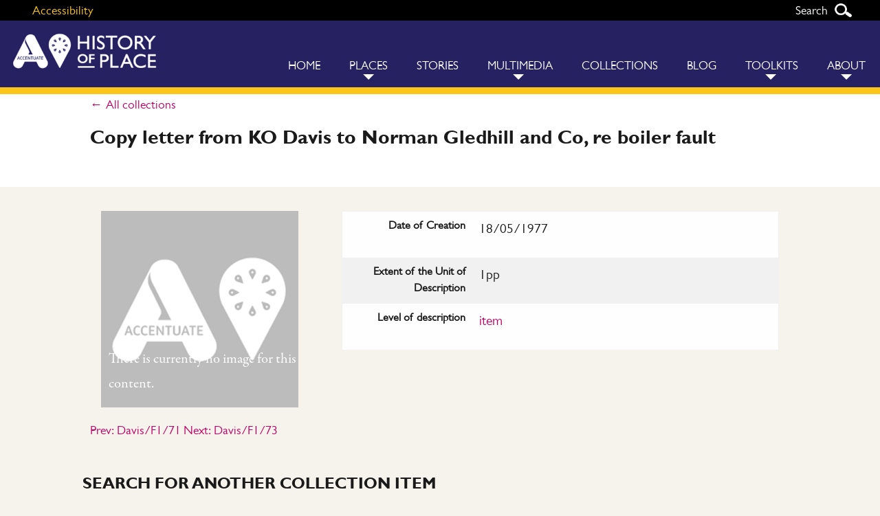

--- FILE ---
content_type: text/css
request_url: https://historyof.place/wp-content/themes/HOP/assets/css/history_of_place.css
body_size: 40172
content:
/*
 Theme Name:   History of Place child
 Theme URI:    http://historyof.place.gridhosted.co.uk/historyofplace/
 Description:  History of Place Child Theme
 Author:       Surface Impression - Louise Lawrance
 Author URI:   http://www.surfaceimpression.digital/
 Template:     historyofplace
 Version:      1.0.0
 License:      GNU General Public License v2 or later
 License URI:  http://www.gnu.org/licenses/gpl-2.0.html
 Tags:         light, dark, two-columns, right-sidebar, responsive-layout, accessibility-ready
 Text Domain:  historyofplace-child
*/

.locations_nav {

    display: none;
}

* {
	-moz-hyphens:none!important;
	-ms-hyphens:none!important;
	-webkit-hyphens: none!important;
	hyphens:none!important;
	word-break:keep-all;
}
body:not(.custom-background-image):before, body:not(.custom-background-image):after{
 	position:static;
  	height:0 !important;
  	display:none;

}

.button,
button,
button[disabled]:hover,
button[disabled]:focus,
input[type="button"],
input[type="button"][disabled]:hover,
input[type="button"][disabled]:focus,
input[type="reset"],
input[type="reset"][disabled]:hover,
input[type="reset"][disabled]:focus,
input[type="submit"],
input[type="submit"][disabled]:hover,
input[type="submit"][disabled]:focus {
	background: #000;
	border: 0;
	border-radius: 2px;
	color: #fff;
	font-family: 'Gill Sans', 'Lato', 'Gill Sans MT', Calibri, sans-serif;
	font-weight: 600;
	letter-spacing: 0.046875em;
	line-height: 1;
	padding: 0.84375em 0.875em 0.78125em;
	text-transform: uppercase;
	white-space:no-wrap;
}

.button:hover, button:hover,
button:focus,
input[type="button"]:hover,
input[type="button"]:focus,
input[type="reset"]:hover,
input[type="reset"]:focus,
input[type="submit"]:hover,
input[type="submit"]:focus {
	    background: #bf0063;
	    color:#fff;
}

.button:focus, button:focus,
input[type="button"]:focus,
input[type="reset"]:focus,
input[type="submit"]:focus {
	outline: thin dotted;
	outline-offset: -4px;
}
.wp_user_stylesheet_switcher{
	background: #000;
    padding: 0.5em;
    text-align: right;
    color:#fff;
}
.wp_user_stylesheet_switcher select{
	margin-left:1em;
	    width: 15em;
    margin: 0 0 0 1em;
}
body{
	background:#fff;
}


body, button, input, select, textarea{
	font-family:'Gill Sans W01 Book';
}
input, select, textarea{
	font-size:1.2rem;
}
.required{
	color:#ff3300;
}
b, strong{
	font-family: 'Gill Sans W04 Bold';
}
.wp-caption img[class*="wp-image-"] {
	width:100%;
}

.entry-header{
	margin-top:2em;
}
#location-header.entry-header{
/*	max-height:40em;*/
}
#location-header.entry-header .width{
	 /*   max-width: 96em;*/
    margin: 0 auto;
}
.entry-title a:hover, .entry-title a:focus {
    color: #262161;
}
.site{
 	margin:0; 
 	background: #f6f3ec;
}
.site-content{
	overflow: hidden;
	padding-bottom: 4em;
	border-top: 10px solid #fcc51b;
}
h3{
	font-size:1.5em;
}
/*.wp-caption {
	max-width: 96% !important;
	width: auto !important;
}*/
.aligncenter, .alignright, .alignleft{
	width:100%!important;
}

.callout p{
  /*  font-size: 1.3em;
    font-weight: 900;
     color: #262161; 
    font-family: 'Gill Sans W01 Bold';*/
        font-weight: 900;
}
.post-list .entry-header{
	margin-left:0;
}
.post-list .entry-content h2:after{
	border:0;
	margin:0;

}

a {
	color:#bf0063;
	text-decoration: none;
}
a, .caldera-grid a{
	text-decoration: none;

}
a:hover, a:focus, a:active, .caldera-grid a:hover, .caldera-grid a:focus{
	color: #262161;
	text-decoration: none;
}
.button{
/*	background:#262161;
	padding:1% 3%;
	color: #fff;
	display: inline-block;
	font-size: 20px;
	font-size: 1.25rem;*/
}
.button:hover, .button:active, .button:focus{
/*	background: #fff;
	color:#262161;*/
}
a.close{
	color: #bf0063;
	display: block;
	padding: 15px 5px;
    width: 30px;
    height: 30px;
    font-size: 2em;
    line-height: 0.1;
}
.wp-caption{
	background:#fff;
}
.wp-caption .wp-caption-text {
    font-size: 14px;
    font-size: 1rem;
    font-style: normal;
    padding: 0 1.3em 1em;
    color: #262161;
  /*  border-bottom: 1px solid #262161;*/
    }

blockquote{
	background-image:url(/wp-content/themes/HOP/assets/images/quotemarks_light.png), url(/wp-content/themes/HOP/assets/images/quotemarks_light.png);
	background-position: top left, bottom right;
	background-repeat: no-repeat;
	background-size: 65px;
	background-color: #262161;
	padding: 40px 28px;
	text-align:left;
	border: 2px solid #262161;
	clear:both;
/*	margin:0 0 3em 0;*/


}
blockquote p{
	margin:0;
	font-size:1.2em;
	font-family:'Gill Sans W01 Book';
	line-height:1.5;
	color:#fff;
	letter-spacing: 0.5px;
}
blockquote strong{
	    font-weight: 200;
    text-transform: uppercase;
}

/*blockquote p:before{
		margin-right:10px;
}
blockquote p:after{
	margin-left:10px;
}*/
/*Locatino page*/
.map_link{
	position: absolute;
    bottom: 0;
    left: 7.6923%;
       padding: 0.3em 1em 0.3em 0.5em;

}
.map_link a{
    background: transparent url('/wp-content/themes/historyofplace_child/media/marker.png') no-repeat center left;
    background-size: contain;
 	padding-left:1.5em;
    font-size: 1.5em;
    color: #fff;
}
.map_link:hover{
	background:#bf0063;
	color:#fff;
}
.entry-content li{
	list-style-type: none;
	background:url('/wp-content/themes/historyofplace_child/media/bullet.png') no-repeat 0 6px transparent;
	    padding: 0 2em 0 30px;
	    margin-bottom:1.75em;
	    vertical-align:middle;
}
.entry-content li p, .entry-content li{
	color:#262161;
}

.site-title a{
    padding: 1.2em 7.6923%;
    display:block;
    width: 100%;

}
#locations_list a.close{
	position: absolute;
	top:0;
	right:0;

}
.page_intro{
	background-repeat: no-repeat;
    background-size: cover;
    background-position: center 35%;
    margin: 0;
}
.homepage #primary{
	max-width:96em;
	margin:0 auto;
}
.homepage .page_intro{
	background:#fcc51b;
	position: relative;
	background-repeat: no-repeat;
    background-position: top right;
    background-size: cover;
}
.homepage .entry-header{
/*	background-repeat:no-repeat;
	background-position: right;
	background-size:cover;
	background-size: 60%;*/


}
.homepage .profile{
	width:120px!important;
	border-radius:50%;
}
.homepage .entry-title p{
	padding:0;
}
.homepage .entry-header .excerpt{
	/*    background: rgba(239, 239, 239, 0.8);*/
	 
	    margin-top:1em;
    margin-bottom: 2em;
}
.homepage .entry-header .excerpt p, .homepage .entry-header .excerpt h1{
	padding:0;
	        display: inline;
    background: rgba(255, 255, 255, 1);
    line-height: 1.3;
        font-family: 'Gill Sans W01 Bold';
}
.page_intro .entry-header{
	margin:0;
	padding: 2em 9% 2.5em 9%;

}
.homepage .page_intro .entry-title {
   /* color: white;
    	    text-shadow: 2px 2px 10px #1e1e1e;
	    font-size: 2.5em;
*/


    color: white;
    text-shadow: 2px 2px 10px #1e1e1e;
    font-size: 2.5em;
    /* padding: 2em 0 2.5em; */
    background: transparent;
    position: relative;
    left: 0;
    top: 0;


}
a.close:hover, a.close:active, a.close:focus{
	background: #959696;
	color: #ebede8;
}
.item-list a.close{
	float: right;
	margin-bottom: 5px;
}
.site-header{
 	color:#FFF;
  	background-color:#262161;

	padding:0;
	/*border-bottom: 10px solid #fcc51b;*/
}

.site-header:after{
	content:"";
}
.site-branding{
 	margin:0 ;
  	padding:0 ;
  	 /* 	background-image:url(/wp-content/themes/historyofplace_child/media/Accentuate-History-of-Place.png);*/
  	background-repeat:no-repeat;
  	background-size:contain;
	background-position:left 47%;

}  
.site-description{
 	max-width:49%;
  	float:right;
  	text-transform:uppercase;
  	font-family:sans-serif;
  	color:white !important;
  	font-size:1.3em;
}  
.site-branding{
	width:50%;
	float: left;
	margin-left:4.5455%;
}
.site-branding .site-title{
	position: relative;
	text-indent:-9000px;

}
.site-branding .site-title a{
	padding:3.4375rem 0 1.25rem;
	font-size: 1.0625rem;
}
.site-header-main{
	    justify-content: space-between;

}

/*-----------------------Navigation------------------*/
.site-header-menu{
	/*clear:left;*/
}

.menu-toggle:hover, .menu-toggle:focus{
	background-color:#fff;
   color: #262161;
}
.menu-toggle.toggled-on, .menu-toggle.toggled-on:hover, .menu-toggle.toggled-on:focus{
		background-color:#fff;
		color:#262161;
}

.main-navigation a {
    color: #262161;
    background:#fcc51b;
    display: block;
    line-height: 1.3125;
    outline-offset: -1px;
    padding: 0.84375em;
    font-size: 16px;
    font-size: 1.125rem;
}
.main-navigation a:hover, .main-navigation a:active{
	background:#fff;
	color: #bf0063;
}
.site-header-menu{
	margin:0;
	clear:both;
}
.main-navigation ul{
	border:0;

}
.main-navigation li{
	    border: 1px solid #fde28d;
    border-width: 0 0 1px 0;
}
.main-navigation .current-menu-item > a, .main-navigation .current-menu-ancestor > a{
	font-weight: normal;
	color: #bf0063;
	background:#fcc51b;

}
.main-navigation .primary-menu{
	border:0;
}
.main-navigation ul ul {
    margin-left:0;
}
.main-navigation ul ul a{
		background:#fff9e8;
		padding-left: 1.875em;
}
.main-navigation ul ul .current-menu-item > a{
	background:#fff;
}
.main-navigation .current-menu-item > a:before{
	content:">";
	margin-right:0.5em;
}
.main-navigation .menu-item-has-children > a{
	margin-right:0;
}
.main-navigation .current-menu-item > a:before{
	content:"";
	margin-right:0;
}
.dropdown-toggle{
	background:#fde28d;
}
.dropdown-toggle:after{
	border-width:0;
}
.dropdown-toggle:hover, .dropdown-toggle:focus{
		color: #bf0063;
		background:#fff;
}
.site-inner{
	max-width:100%;
}
.site-footer{
	padding:0 0 3em 0;
	    background: url(/wp-content/themes/HOP/assets/images/bg_pattern.png) repeat;
	    display: block;
	    /*margin-top:3em;*/

}
.site-footer img.branding{
		float: left;
		width:500px;
		margin-bottom: 1.5em;
}
.site-footer img.branding.eu{
	max-width:420px;
}
/*Home*/

.places_list{
	list-style-type: none;
	margin:0 0 3em 0;
	padding:0;
/*		        display: -webkit-flex;
        display: -ms-flexbox;
        display: flex;

        flex-wrap: -webkit-wrap;
        flex-wrap: -ms-wrap;
        flex-wrap: wrap;*/

} 

.places_list li{
	display: block;
	width:100%;
	float: left;
	margin:0;
	/*border:12px solid #fff;*/
	background: #fff;
	position: relative;
	padding:0;

}
.places_list li a.image{
	background-repeat: no-repeat;
	background-size: cover;
	background-position: center;
	height:14em;
	display: block;
	    -webkit-transition: all 0.3s;
    transition: all 0.3s;

}
.places_list li span{
	background-color: #fff;
	padding:0.3em 12px;
	position: absolute;
	bottom: 0;
	width: 100%;
    background: rgba(255, 255, 255, 0.9);
    line-height: 1.5;
    padding: 0.3em 1em 0.3em 0.3em;
    min-height: 3.5em;
    display: block;
    height: 20%;
    -webkit-transition: all 0.3s;
    transition: all 0.3s;
    font-size:0.9em;
    font-family:'Gill Sans W01 Book';
}
.places_list li a.image:hover span{
	height: 50%;
	color: #262161;
	background-color: #fcc51b;
}
.places_list li a.image span:after{
	position: relative;
	 -ms-transition: all 0.3s;
    -webkit-transition: all 0.3s;
    transition: all 0.3s;
    right: 0;
}
.places_list li a.image:hover span:after{
	right:-0.8em;

}

/*Blog pages*/

/*general content*/

.entry-content{
	padding-top:2em;
	margin-top: 0;
}
.post-list .entry-content{
	padding-top:0;
}
#main .post-list  p{
font-family:'Gill Sans W01 Book';
line-height:1.5;
}

.archive .entry-header{
	/*padding:0;*/
	margin-top: 0;
}
.archive .entry-content{
	margin-top:0;
}

.entry-footer, .entry-footer p, .entry-header p, .aside p{
	   font-family:'Gill Sans W01 Book';
	  /* font-size:90%;*/
}
.entry-footer{
	/*    padding:1em;*/
    margin: 2em 0;
/*    background: #fff;
    overflow: auto;*/
    font-size:0.9rem;
}
.author-info, .blog .entry-footer{
/*	    padding:1em;
    background: #fff;
    overflow: auto;*/
}
.tags-links{
	display: none;
}
.places_landing .entry-footer{
	display: none;
}
.post-list .entry-header{
	padding-bottom: 0;
}
article.post-list{
	margin-bottom:0;

}

.page-header{
	border:0;
}
.blog .entry-footer{
	clear:both;
}
.post-list .byline a{
	font-size:1.2em;
}
.entry-title{
	margin-bottom:19px;
}
.entry-title a {
    color: #bf0063;
}
.post-list .entry_image{
 	width:100%;
 	margin:0 0 1em;
/*    width: 45%;
    float: right;
    margin: 0 0 0 5%;*/
    background-repeat: no-repeat;
    background-size: contain;
    max-height: 200px;
    overflow: hidden;
    border: 0.6em solid #fff;
}
.comments-link a{
	background:#bf0063;
	color:#fff;
    padding: 0em 0.5em;
	border:0;
	display: inline-block;
}
.comments-link a:hover, .comments-link a:active, .comments-link a:focus{
	background:#262161;
}
span.comments-link:after{
    content: "";
    width: 0;
    height: 0;
    border-left: 4px solid transparent;
    border-right: 16px solid transparent;
    border-top: 19px solid #bf0063;
    float: left;
    clear: left;
   margin: -1px 95% 0 5%;
}

span.comments-link:hover:after, span.comments-link:focus:after, span.comments-link:active:after{
	    border-top: 19px solid #262161;
}

.width{
	max-width:90em;
	margin:0 auto;
}

.comment-notes, .comment-awaiting-moderation, .logged-in-as, .form-allowed-tags {
    font-size: 1.2em;
}



/*Places landing page*/
.places_landing{

}
.places_landing #main{
	margin-bottom:0;
}
.places_landing .entry-header{
/*	position: absolute;
	left: -9000px;*/

}
.places_landing .entry-content{
	margin:0;
	padding:0;
}
.markers{
	/*max-width: 50em;*/
	position: relative;
	margin:0 auto;
}
.places_landing .markers span{
		position: absolute;
		display: block;
		width:6%;
}
.places_landing .markers a{
/*	background:url(/wp-content/themes/historyofplace_child/media/marker.png) no-repeat center;*/
/*	background-size:contain;*/
	display: block;
	cursor:pointer;
}
.marker.top.active:before{
	content: "";
    width: 0;
    height: 0;
    border-left: 20px solid transparent;
    border-right: 20px solid transparent;
    border-top: 40px solid #fcc51b;
    display: block;
/*    margin-left:-34%;*/
	margin:0 auto;
	position: absolute;
    top: -36px;
}
.marker.bottom.active:after{
	content: "";
    width: 0;
    height: 0;
    border-left: 20px solid transparent;
    border-right: 20px solid transparent;
    border-bottom: 40px solid #fcc51b;
    display: block;
/*    margin-left:-34%;*/
	margin:0 auto;
}

.places_landing .markers #marker_1, .places_landing #locations_list #location_1{
    left: 36%;
    top: 11%;
}
.places_landing #locations_list #location_1{
	left:30%;
	top:24%;
}
.places_landing .markers #marker_2{
    left: 57%;
    top:16%;
}
.places_landing #locations_list #location_2{
	left:42%;
	top:26%;
}
.places_landing .markers #marker_3{
left: 42%;
    top: 55%;
}
.places_landing #locations_list #location_3{
    left: 35%;
    bottom: 53%;
}
.places_landing .markers #marker_4{
 left: 72%;
    top: 57%;

}
.places_landing #locations_list #location_4{
    right: 15%;
    bottom: 51%;
}
.places_landing .markers #marker_5{
left: 76%;
    top: 59%;
}
.places_landing #locations_list #location_5{
    right: 4%;
    bottom: 45%;

}
.places_landing .markers #marker_6{
     left: 69%;
    top: 61%;

}
.places_landing #locations_list #location_6{
    left: 39%;
    bottom: 43%;
}
.places_landing .markers #marker_7{
left: 91%;
    top: 59%;
}
.places_landing #locations_list #location_7{
right: 0;
    bottom: 45%;
}
.places_landing .markers #marker_8{
    left: 86%;
    top: 61%;
}
.places_landing #locations_list #location_8{
    right: 2%;
    bottom: 43%;
}
#locations_list{
  /*  list-style-type: none;
    position: fixed;
    top: 35%;
    left: 5%;
    margin: 0;
    padding: 0;*/

/*	background: url('/wp-content/themes/historyofplace_child/media/gb_map.png') no-repeat top center;
	height: 100%;
	width: 100%;*/
}
#locations_list div.marker_label{
	display: block;
	background:#fcc51b;
	border-radius:8px; 
	overflow: auto;

	margin:0;
	max-width: 13em;
	display: none;
	position: absolute;
	    z-index: 100;

}
#locations_list div.marker_label img{
	float: left;
	width:20%;
	margin-right:5%;
	max-width:100px;
	border-radius:4px;
}
#locations_list div.marker_label div{
/*	width: 63%;*/
	float: left;
	color:#262161;
}
#locations_list div.marker_label div strong{
/*display: inline-block;
    border-top: 1px solid #262161;
    margin-top: 0.5em;
    border-width: 2px;
    margin-left: 0;
    padding-top: 0.3em;*/
}
#locations_list div.marker_label div strong:after{
	/*content: "";
    border-bottom: 1px solid #262161;
    display: block;
    margin-top: 0.3em;
    border-width: 3px;
    margin-left: 0;
    width: 30%;*/
}
#locations_list div.marker_label h3{
	text-transform: uppercase;
	font-weight: normal;
	margin-bottom:0;
	font-size:1.2em;

border-bottom: 1px solid #262161;
    margin-bottom: 0.5em;
    border-width: 2px;
    margin-left: 0;
    padding-bottom: 0.5em;
}
#locations_list div.marker_label h3:after{	
	position: absolute;
	bottom:1em;
	right:2em;
	-webkit-transition: all ease-out 0.3s;
    -moz-transition: all ease-out 0.3s;
    -o-transition: all ease-out 0.3s;
    transition: all ease-out 0.3s;
}
/*#locations_list div.marker_label a{
	color: #262161;
}
#locations_list div.marker_label a:hover > *, #locations_list div.marker_label a:active  > *, #locations_list div.marker_label a:focus  > *{
	color: #bf0063;
	border-color:#bf0063;
}
#locations_list div.marker_label:hover h3:after{
	background: #fde28d;
	right:1em;
}
#locations_list div.marker_label a.close{
	color: #bf0063;
	cursor: pointer;
	display: none;
}
#locations_list div.marker_label a.close:hover{
	color:#fff;
}*/
/*---------------Locations naviation on the places page---------------*/
.locations_nav{
	overflow: auto;	
		padding:0;
	margin: 0;
/*	display: none;*/
}
.single-location .locations_nav{
	/*display: none;*/
}
.locations_nav li{
	background:none;
		padding:0;
	margin: 0;
	display: inline;

}
.locations_nav a{
	color: #bf0063;
}
.locations_nav a.image{
	position: relative;
	float: left;
	width:50%;
	overflow: hidden;



}
.locations_nav a.image img{
	width:100%;
}
.locations_nav a.image span{
	position: absolute;
	bottom:0;
	left:1px;
	background:rgba(252, 197, 27, 1);
        width: calc(100% - 1px);
    line-height: 1.5;
    padding: 0.3em;
    min-height: 3.5em;
    display: block;
    height:5em;
    /*-webkit-transition: all 0.3s;  
    transition: all 0.3s;*/


}

.locations_nav a.image:hover span, .locations_nav a.image:focus span, .locations_nav a.image:active span{
/*	background:#fcc51b;
	height:100%;

    vertical-align: center;*/
    color:#bf0063;


}
.entry-header, .entry-summary, .entry-content, .entry-footer, .page-content, .entry_image {
   /* margin-right: 7.6923%;
    margin-left: 7.6923%;*/
}

#primary{
	width:100%;

}
.blog #secondary{
	display: none;
}

.single .entry-content a img{
	border:0.6em solid #fff;
	}
	.post-list .entry-content a img{
	border:0;
	width:100%;
	}
.blog .post-thumbnail{
	width:25%;
	margin-right:5%;
	float: left;
	border: 1px solid black;
    padding: 1em 0;
    border-width: 2px 0;
}
.pagination{
	margin-top:1em;
}
/*.pagination .prev:hover, .pagination .prev:focus, .pagination .next:hover, .pagination .next:focus {
    background-color: #bf0063;
    color: #fff;
}*/
	.author-avatar{
		float: left;
		margin-right:0.5em;
		max-width:100px;
	}
	.author-description{
		float: left;
	}
	.author-avatar .avatar{
		width:100%;
		height:100%;
	}
.author-link{
	white-space: normal;
	display: block;
	margin-top:0.5em;
}
.author-heading{
    font-weight: 100;
    font-size: 0.8em;
}
.author-info{
	border:0;
/*	padding:0;*/
}
.entry-footer .edit-link{
	clear:both;
	padding:2em 0;
	display: block;
}
.rpwwt-widget ul li {
    border-radius: 16% 0 20% 0;
}

body:not(.search-results) article:not(.type-page) .entry-footer .edit-link{
	clear:both;
		padding:2em 0;
}
.post-list .entry-footer .edit-link{

	clear: none;
    padding: 2em 0;
    display: inline;
}
.site-info{
	margin-left:7.6923%;
	margin-right:7.6923%;
	color: #fff;
	padding:2em 0;
	overflow: auto;
	margin-bottom:0;
}
.site-info .copyright{
	float:right;
}
.site-info .hlf_logo{
	float: right;
}

/*-----------------------Homepage tweets--------------------*/
#tweets{
	clear:left;
	margin-top: 3em;
}
.fetch-tweets{
	overflow:visible;
}
.fetch-tweets > .fetch-tweets-item{
    background: #fff;
    padding: 2%;
    float: left;
    margin: 0 0 1em 0;
}
div.fetch-tweets-body > p.fetch-tweets-text{
	font-size:1.2em;
}
.fetch-tweets-body > ul.fetch-tweets-intent-buttons > li{
	background: none;
    padding: 0 0 0 0.2em;
    margin: 0;
}
.see-more-tweets{
    text-align: center;
    font-size: 1.5em;
    clear:both;
}
.see-more-tweets a{
	background: url(/wp-content/themes/historyofplace_child/media/twitter.png) no-repeat center left;
    padding-left: 2em;
    background-size: contain;
    color:#63cdf1;
}
.see-more-tweets a:hover{
	color:#bf0063;
}
/*-----------------------Holding pages--------------------*/
.holding{
	max-width:82em;
	margin:0 auto;
}
.holding .site-description{
	position: absolute;
	top:0;
	right:0;
	width:50%;
		padding:4em 1em;
	display: block;
	font-size: 0.685em;
}
.holding .site-branding{
	padding:1.3125em;
}
.holding .site-inner {
    margin: 0 auto;
    max-width: 1320px;
    position: relative;
}

.holding .main-navigation, .holding .menu-toggle{
	display: none;
}
.hide-responsive{
	display: none;
}
.intro_content{
	padding:0 0 1em;
}

.image-clipper img{
	width:100%;
}
.social_buttons{
	padding:15px 10px 0 15px;
	background:#fff;
	float:right;
	margin:0 0 1em 1em;
}
.entry-content .social_buttons h4{
	text-decoration: none;
    font-size: 1em;
    font-weight: normal;
    font-family: 'Gill Sans W01 Book';
        margin: 0 0 0.5em 0;

}
.entry-content .social_buttons h4:after{
	border-width:0;
	margin:0;
}
a.synved-social-button img{
	position: absolute;
	left: -6000px;
}
a.synved-social-button{
		background:url(/wp-content/themes/HOP/assets/images/01_twitter.png);
		width:48px;
	height:48px;
	background-size: 100%;
}
a.synved-social-button:hover{
	background:url(/wp-content/themes/HOP/assets/images/01_twitter_over.png);
	background-size: 100%;
}
a.synved-social-provider-facebook{
		background:url(/wp-content/themes/HOP/assets/images/02_facebook.png);
		background-size:100%;
}
a.synved-social-provider-facebook:hover{
		background:url(/wp-content/themes/HOP/assets/images/02_facebook_over.png);
		background-size:100%;
}
a.synved-social-provider-mail{
		background:url(/wp-content/themes/HOP/assets/images/email.png);
		background-size:100%;
}
a.synved-social-provider-mail:hover{
		background:url(/wp-content/themes/HOP/assets/images/email_over.png);
		background-size:100%;
}

/*Recent blog posts*/
.content-bottom-widgets{
	clear:both;
}
.rpwwt-widget img {
    width: 94%!important;
     height: auto!important;
    height: auto;
    border-radius: 50%;
    margin: 3%;
}
.rpwwt-widget a{
	width:100%;
	margin:0 auto;
}
.rpwwt-widget a span{

}

.rpwwt-widget ul{
	 display: -webkit-box;
	  display: -moz-box;
	  display: -ms-flexbox;
	  display: -webkit-flex;
	  display: flex;
 
    -webkit-flex-wrap: wrap;
    -ms-flex-wrap: wrap;
    flex-wrap: wrap;
}
.sidecol h2{
	margin:1em 0;
}


.rpwwt-widget ul li:hover{
	background:#262161;

}
.rpwwt-widget ul li:hover a{
	color:#fff;
}
.rpwwt-widget div.tags{
	background:none;
}
.rpwwt-widget div.tags:hover{
	background:none;
}
.rpwwt-widget div.tags a{
	background: #636363;
	color:#fff;
    padding: 0.2em 0.3em;
    display: inline-block;
    width: auto;
}
.rpwwt-widgetdiv.tags a:hover{
	background: #bf0063;
    color:#fff;
}
/*.rpwwt-widget ul li:hover span:after{
	float:right;
}*/


#recent-posts-widget-with-thumbnails-2{
	border-top:0;
}
.profile{
	border-radius:50%;
	max-width:150px;
}
.page .entry-header, .page .post-thumbnail{
	margin:0;
}
.page .intro_content{
    background: rgba(255,255,255,0.8);
    padding: 0.5em 1em;
    /* margin: 12.2378% 7.6923% 0; */
   /*    max-width: 40%;*/
/*       text-align:center;*/
       right:7.6923%;
}
.page .entry-header.thumbnail .intro_content{
	position: absolute;

    top: 3em;
    left: 7.6923%;

}
.page .intro_content h1{
	color:#262161;
    border-bottom: 3px solid #262161;
    padding-bottom: 0.5em;
    text-transform: uppercase;
    font-family: 'Gill Sans W01 Book';
    text-align: center;
    margin: 0 0 0.5em;
    font-size:2em;
    
}
/*.page .intro_content p{
	 margin-right: 5%;
    font-size: 1.7em;
    padding: 0;
    font-weight: 700;
    font-size: 1.5em;
}*/
.post-navigation {
	border-top: 4px solid #1a1a1a;
	border-bottom: 4px solid #1a1a1a;
	clear: both;
	font-family: 'Gill Sans', 'Lato', 'Gill Sans MT', Calibri, sans-serif;
	margin: 0 7.6923% 3.5em;
}

.post-navigation a {
	color: #1a1a1a;
	display: block;
	padding: 1.75em 0;
}

.post-navigation span {
	display: block;
}

.post-navigation .meta-nav {
	color: #686868;
	font-size: 13px;
	font-size: 0.8125rem;
	letter-spacing: 0.076923077em;
	line-height: 1.6153846154;
	margin-bottom: 0.5384615385em;
	text-transform: uppercase;
}

.post-navigation .post-title {
	display: inline;
	font-family: 'Gill Sans', 'Lato', 'Gill Sans MT', Calibri, sans-serif;
	font-size: 23px;
	font-size: 1.4375rem;
	font-weight: 700;
	line-height: 1.2173913043;
	text-rendering: optimizeLegibility;
}

.post-navigation a:hover .post-title,
.post-navigation a:focus .post-title {
	color: #007acc;
}

.post-navigation div + div {
	border-top: 4px solid #1a1a1a;
}

/*.pagination {
	border-top: 4px solid #1a1a1a;
	font-family: 'Gill Sans', 'Lato', 'Gill Sans MT', Calibri, sans-serif;
	font-size: 19px;
	font-size: 1.1875rem;
	margin: 0 7.6923% 2.947368421em;
	min-height: 56px;
	position: relative;
}*/

.pagination:before,
.pagination:after {
	background-color: #1a1a1a;
	content: "";
	height: 52px;
	position: absolute;
	top:0;
	width: 52px;
	z-index: 0;
}

.pagination:before {
	right: 0;
}

.pagination:after {
	right: 54px;
}

.pagination a:hover,
.pagination a:focus {
	color: #1a1a1a;
}

.pagination .nav-links {
	padding-right: 106px;
	position: relative;
}

.pagination .nav-links:before,
.pagination .nav-links:after {
	color: #fff;
	font-size: 32px;
	line-height: 51px;
	opacity: 0.3;
	position: absolute;
	width: 52px;
	z-index: 1;
}

.pagination .nav-links:before {
	content: "\f429";
	right: -1px;
}

.pagination .nav-links:after {
	content: "\f430";
	right: 55px;
}

/* reset screen-reader-text */
.pagination .current .screen-reader-text {
	position: static !important;
}

.pagination .page-numbers {
	display: none;
	letter-spacing: 0.013157895em;
	line-height: 1;
	margin: 0 0.7368421053em 0 -0.7368421053em;
	padding: 0.8157894737em 0.7368421053em 0.3947368421em;
	text-transform: uppercase;
}

.pagination .current {
	display: inline-block;
	font-weight: 700;
}

.pagination .prev a,
.pagination .next a {
	background-color: #1a1a1a;
	color: #fff;
	display: inline-block;
	height: 52px;
	margin: 0;
	overflow: hidden;
	padding: 0;
	position: absolute;
	top: 0;
	width: 52px;
	z-index: 2;
}

.pagination .prev a:before,
.pagination .next a:before {
	font-size: 32px;
	height: 53px;
	line-height: 52px;
	position: relative;
	width: 53px;
}

.pagination .prev a:hover,
.pagination .prev a:focus,
.pagination .next a:hover,
.pagination .next a:focus {
	background-color: #007acc;
	color: #fff;
}

.pagination .prev a:focus,
.pagination .next a:focus {
	outline: 0;
}

.pagination .prev a {
	right: 54px;
}

.pagination .prev a:before {
	content: "\f430";
	left: -1px;
	top: -1px;
}

.pagination .next a {
	right: 0;
}

.pagination .next a:before {
	content: "\f429";
	right: -1px;
	top: -1px;
}

@media screen and (min-width: 500px){
.homepage .page_intro{

    background-size: contain;
}

	.places_list li{
		width:50%;
		margin:0;

	}
	.hide-responsive{
		display: block;
	}
	#locations_list div.marker_label{
	
	}
	#locations_list div.marker_label img{
	width:33%;
	margin-right:4%;
	}
	#locations_list div.marker_label div{
		/*	width:63%;*/
	}
	.marker.active:after {
 /*   margin-left: -11%;*/
     border-left: 20px solid transparent;
    border-right: 20px solid transparent;

	}
	.places_landing #locations_list #location_1 {
	    top: 22%;
	}
	.places_landing #locations_list #location_4 {
	     bottom: 48%;
	}
	.places_landing #locations_list #location_3 {
	      bottom: 50%;
	}
		.site-branding{
		width:25%;
	}
		.holding .site-description{
			font-size: 1.1em;
				padding:1.3125em;
	}

		.locations_nav a.image{
		width:25%;
	}


}
@media screen and (max-width: 44.375em){
	.gallery-item{
		max-width:100%;
	}

}
@media screen and (min-width: 40em){
			/*------------navigation menu------------*/
	.rpwwt-widget ul li{
		
		width:31%;
		float:left;
		margin:0 1% 1em!important;
	}
	.sidecol .rpwwt-widget ul li{
		width: 23%;
    margin: 0 1% 1em!important;
}

	p, .entry-content ol, .entry-content ul {
    	font-size: 1.3rem;
	}
	.single .location .intro_content h1.entry-title{
		font-size: 2em;
	}
/*	.page .entry-header{
		    margin-right: 7.6923%;
		    margin-left: 7.6923%;
		    margin-top:2em;
	}*/
	.page  .entry-header.thumbnail{
		margin:0 1em 0 -4.5455%;
	}
	.page .entry-header.thumbnail .intro_content{
		max-width:40%;
	}
	.page  .entry-header.thumbnail  .entry-header{
		margin-left:-4.5455%;
	}
	blockquote{
			font-size:1.3em;
	}
	.alignright, .alignleft{
		width:60%!important;
	}
	.page_intro{
		margin:0 -5%;
	}
	.no-sidebar .page_intro .entry-header{
		margin:0;
/*		padding: 2em 12.6923% 2.5em 12.6923%;*/
	}

	.page_intro .entry-header{
/*		 padding: 1em 11% 3.5em 1em; */
	}
	.page_intro .entry-title {
		padding: 0;
	    max-width: 34em;
	/*    margin: 0 auto;*/
	}
	.entry-content h2{
		margin-left:-1em;
	}
	.entry-content h2:after{
		width:3em;
	}
	.entry-content h3{
		margin-left:-0.5em;
	}
	.markers h3{
		margin-left:0;
	}
	.single .entry-content a img{
		border:1em solid #fff;
	}
	.single .entry-content .gallery-item a img{
		border:0.5em solid #fff;
	}
	.post-list .entry_image{
		max-height:100%;
	}
	.post-list .entry-content a img{
	border:0;
	}
	.main-navigation li, .main-navigation ul{
		border:0;
	}
	.main-navigation li{
		float:left;
	}
	.site-header-menu{
		margin:0;
		clear:none;
		margin-right:4.5455%;
	}
	.main-navigation{
   		 margin: 0 0.875rem;
    }
	.main-navigation a{
		padding:3.4375rem 1.3125rem 1.25rem;
		color: #fff;
		background:transparent;
		text-transform: uppercase;
		font-size:1.0625rem;
	}

	.single-location .locations_nav{
		display: block;
	}
	#locations_list div.marker_label{
		max-width: 19em;
	}
	/*	.main-navigation .current-menu-item > a, .main-navigation .current-menu-ancestor > a, .main-navigation li:hover, .main-navigation li:hover a, .main-navigation a:hover, .main-navigation a:focus, .main-navigation a:active, .main-navigation a:visited:active{
			font-weight:normal;
			background:#fcc51b;
		
		}*/
			.main-navigation .current-menu-item > a, .main-navigation .current-menu-ancestor > a{
			font-weight:normal;
			background:#fcc51b;
	
	}

.main-navigation li:hover a, .main-navigation li:focus a, .main-navigation li:active a, .main-navigation li:visited:active a, .main-navigation .current-menu-item:hover ul a{
			font-weight:normal;
		background:#fcc51b;
		color:#262161;
	}
		.main-navigation .current-menu-item > a, .main-navigation .current-menu-ancestor > a, .main-navigation .current-menu-ancestor > li a:hover, .main-navigation .current-menu-ancestor > li:hover a, .main-navigation .current-menu-item:hover a{
			color:#bf0063;
		}
	.main-navigation .current-menu-item:hover ul > a{
		color: #262161;
	}

	.main-navigation .menu-item-has-children > a{
		padding-right:1.3125rem;	
	}
	.main-navigation .menu-item-has-children > a:after{
		content:"";

	}
	.main-navigation ul ul{
		/*padding-top:10px;*/
		border:0;
	}
	.main-navigation ul ul:before{
		border:0;
	}
	.main-navigation ul ul a{
		background:#fcc51b;
		padding:0.75em 1.25em;
		text-transform: none;
		color:#262161;
	}
	.main-navigation ul ul li{
		border: 1px solid #fde28d;
		border-width: 1px 0 0;			
	}
		.main-navigation ul ul li:hover a, .main-navigation .current-menu-item:hover ul li:hover a, .main-navigation ul ul .current-menu-item > a{
			color:#bf0063;
			background:#fde28d;
		}
	.main-navigation ul ul li:first-child{
		border-top:10px solid #fcc51b;
	}
	.main-navigation ul ul:before, .main-navigation ul ul:after{
		border-style: none;
	}

	/*Blog navigation*/
	.post-navigation{
		border:0;
	}
	.post-navigation div + div{
		border:0;
	}
	.nav-links div{
		width:45%;
		float:left;
	}
	.nav-links div.nav-next{
		float:right;
		text-align: right;
	}
	.post-navigation a{
		    border-top: 4px solid #1a1a1a;
	}
	.entry-header, .post-thumbnail, .entry-content, .entry-summary, .entry-footer, .comments-area, .image-navigation, .post-navigation, .page-header, .page-content, .content-bottom-widgets {
/*	    margin-right: 7.6923%;
*/	}

/*	#locations_list div.marker_label{
		padding:2%;
	}*/
	.places_landing #locations_list #location_4{
    right: 20%;
    bottom: 48%;
	}
	.places_landing #locations_list #location_3 {
	    bottom: 49%;

	}
	#locations_list div.marker_label img{
	width:33%;
	margin-right:3%;
	}
	#locations_list div.marker_label div{
			/*width:60%;*/
	}
	.holding .site-description{
		font-size: 1.3em;
	}

	.map_link{
		left:auto;
		/*right:20%;*/
	}
	/*single page entries*/
	.no-sidebar .entry-header{
	/*	padding: 2em;*/
		margin-left:-12.2378%;
		margin-right:-17.2378%;
    padding-right: 24.9301%;
    padding-left: 19.9301%;
       min-height:25em;
	}
	.no-sidebar .homepage .entry-header{
		padding:2em 9% 2.5em 9%;
		width:65%;
	}

	.single .entry-header.no-thumbnail .intro_content{
	    float: none;
	    width: 100%;
	}
	.entry-header p, .homepage .entry-header .excerpt h1{
	    margin-right: 5%;
/*	    width: 30%;
	    padding: 1em;*/
	    font-size:2.5em;
	    padding:0;
	}
	/*Blog post lilsting page*/
	.post-list .entry_image{
		float: right;
		width:40%;
		margin-left:5%;
	}
/*	article.post-list{
			margin-bottom:2em;
			margin-top:2em;
		}*/
	article.post-list .entry-header{
		    float: left;
		    width: 55%;
		    margin: 0 0 1em 0;
		    padding: 0 5% 0 0;
		    min-height:1em;
		}
	article.post-list .entry-header h2{
			margin-left:0;
		}
	.post-list{
		margin-bottom:3em;
	}


	.sidebar{
		padding-right:7.6923%;
	}

		
	#recent-posts-widget-with-thumbnails-2{
		    border-top: 4px solid #1a1a1a;
	}

	.homepage .page_intro{
		min-height:30em;
	}
.fetch-tweets > .fetch-tweets-item {
    margin: 0 2% 1em 0;
    width: 48%;
}


}
@media screen and (min-width: 56.875em){
	.page .sidecol .rpwwt-widget ul li {
    width: 100%;
    margin: 0 1% 1em!important;
}
		.locations_nav a.image{
	width:12.5%;
	}
	.locations_nav a.image span{
    position: relative;
    background: rgba(252, 197, 27, 1);
    height: 8em;
    width: 100%;
    left: 0;


}
	.homepage{
		margin:  0 -4.9455%;
	}
	.no-sidebar .homepage .page_intro .entry-header{
		padding: 2em 10%;
		width:100%;
		max-width: 85em;
	}
	.no-sidebar .homepage .entry-title, .no-sidebar .homepage .excerpt{
		width: 60%;
		margin:0;
	}
	.no-sidebar .homepage .excerpt{
				width:40%;
		background:none;
		padding:1em 0 0;
	}
	.homepage .entry-header{
    background-repeat: no-repeat;
    background-position: right;
    background-size: contain;
}
	.places_list li{
		width:25%;
	}
		p, .entry-content ol, .entry-content ul {
	    	font-size: 1.4rem;
		}
		blockquote{
			font-size:1.4em;
		}
		#primary.sidecol.content-area {
		    float: left;
		    margin-right: -100%;
		    width: 75%;
		    border-right: 2px solid #bf0063;
		    padding: 0 0 3% 0;
		    margin-top: 2%;
		    max-width: 96em;
		}
		.holding .sidebar {
		   /* float: left;
		    margin-left: 50%;
		    padding: 0 5%;
		    width: 35%;
		    margin: 5% 0 5% 65%;*/

	        float: left;
		    margin-left: 50%;
		    padding: 0 7.6923% 0 5%;
		    width: 30%;
		    margin: 2% 0 5% 75%;
		}
		#primary.places_landing{
			margin: 0 -5%;
    		padding: 0;
    		float: none;
    		width:110%;

		}
		.widget{
			font-size:1em;
		}

		.no-sidebar .entry-header{
			margin-left:7.6923%;
			margin-right:12.6923%;
		}
		.entry-content{
			margin-left: 15%;
			margin-right: 15%;
		}
		.sidecol .entry-content{
			margin-right:10%;
			margin-left:10%;
		}
			.no-sidebar .entry-header, .no-sidebar .entry-content, .no-sidebar .entry-summary, .no-sidebar .entry-footer, .no-sidebar .comments-area, .no-sidebar .image-navigation, .no-sidebar .post-navigation, .no-sidebar .pagination, .no-sidebar .page-header, .no-sidebar .page-content, .no-sidebar .content-bottom-widgets{
		    margin-right: 7.6923%;
    margin-left: 7.6923%;
	}
	.comments-link a:after{
	 margin: 0 86% 0 14%;
	}
	.no-sidebar .entry-header {
	    padding: 0;
	    margin-left: -12.2378%;
	    margin-right: -17.2378%;
	    padding-right: 24.9301%;
	    padding-left: 19.9301%;

	}
		.entry-header img{
	   /* max-width:700px;*/
	}
	
/*	.single .intro_content{
		width:40%;

	}*/
	.entry-header p{
		font-size:1.8em;
	}
	/*.entry-header img*/
	.image-clipper{
/*		 width: 77.2378%;*/
		width:72.2378%%;
		/*margin-top: -32px;*/
	}
	.page_intro .entry-header {
    /*padding: 4em 11% 4.5em 11%;*/
}


}
@media screen and (min-width: 40em){
	.site-header{
		padding:0;
	}

	.single .intro_content{
	/*	width:35%;*/
	/*	max-width:20em;*/
		
	}
body.no-sidebar:not(.search-results) article:not(.type-page) .entry-content {
    float: left;
	margin:0 0 0 7.6923%;
    width: 57%;
	}

/*	body.no-sidebar:not(.search-results) article:not(.type-page) .entry-content {
    float: left;
	margin:0 7.6923% 0 7.6923%;
    width: 85%;
	}*/
	body.no-sidebar:not(.search-results) article:not(.type-page) .entry-footer{
	/*	margin-top:2em;
		border-left: 2px solid #bf0063;
		margin-left:5%;
    	padding: 0 0 0 5%;
    	width:25%;*/

    	margin-top: 2em;
	    border-left: 2px solid #bf0063;
	    margin-left: 5%;
	    padding: 0 7.6923% 0 5%;
	    width: 30%;
	    margin-right: 0;

	}	
	.aside{
		margin-top: 2em;
	    border-left: 2px solid #bf0063;
	    margin-left: 5%;
	    padding: 0 0 0 5%;
	    width: 25%;
	    float: right;
	    margin-right: 0;
	}

	.author-info, .blog .entry-footer{
		background:none;
	}
	.author-info{
		padding:0;
	}
	body.no-sidebar:not(.search-results) article:not(.type-page).post-list .entry-footer{
	margin-top:0;
	}
		.blog .entry-footer{
		clear:none;
	}
	.blog .entry-content{
/*	width:70%;
	float: left;*/
	}
	.tags-links, body:not(.search-results) .tags-links{
		display: none;
	}
	.site-main {
	/*    margin-bottom: 7.0em;*/
/*	    max-width: 82em;*/
	    margin-left: auto;
	    margin-right:auto;
	}
	.single .site-main{
		max-width:100%;
	}
	.single .site-main article{
		max-width:96em;
		margin-left: auto;
    	margin-right: auto;
	}
		 .entry-content blockquote{   
	 	margin-left: -3%;
  /*  	margin-right: 15.3846%;*/
  		margin-right:3em;
    	width:60%;
    	float:left;
	}
	blockquote.middle{
	float: none;
    width: 100%;
    margin-right: 0;
    margin-left: -3%;
}
	.entry-content blockquote:nth-of-type(2n){   
/*	 	margin-right: -7.6923%;*/
    	/*margin-left: 55.3846%;*/
    	float:right;
    	margin-right: -7.6923%;
    	margin-left:3em;
	}
			.author-heading{
		display: block;
	}
	.author-description{
		float: none;
	}
	.entry-footer .avatar{
		width:80px;
	}
	.sidecol .rpwwt-widget ul li{
		    width: 100%;
		    margin:0 1% 1em!important;
	
	}


	.sidecol .rpwwt-widget img{
		/*margin: 3% 6%!important;*/
	/*	width: 84%!important;*/
	}
/*	article.post-list:nth-child(odd){
		background: #fff;
	    padding: 2em 4.5455% 2em 4.5455%;
	    margin: 0 -5%;
	}
	article.post-list:nth-child(odd) .entry_image{
		   border: 0.6em solid #f6f3ec;
	}*/

}
@media screen and (min-width: 96em){
.locations_nav a.image span{

	height:6em;


}
	.places_list{
		max-width:96em;
		margin:2% auto 3em;
	}
	.no-sidebar .homepage .entry-header{
		margin:0 auto;
	}
	.no-sidebar .homepage .page_intro .entry-header{
		padding:2em 0 2em 3em;
	}
}
@media only screen and (-Webkit-min-device-pixel-ratio: 1.5),
only screen and (-moz-min-device-pixel-ratio: 1.5),
only screen and (-o-min-device-pixel-ratio: 3/2),
only screen and (min-device-pixel-ratio: 1.5){




}



/*@media screen and (min-width: 115em){

.sidecol .rpwwt-widget ul li {
	    width: 43%;
	    margin: 0 7% 1em 0!important;
	}


	}*/


--- FILE ---
content_type: text/css
request_url: https://historyof.place/wp-content/themes/HOP/assets/css/style.css?ver=4.9.9
body_size: 76066
content:
@charset "UTF-8";
/************************************************

Stylesheet: Main Stylesheet

*************************************************/
/*********************
GENERAL STYLES
*********************/
.off-canvas-content {
  box-shadow: none;
}

.locations_nav {
  display: none;
}

.locations_nav a {
  color: #000;
      padding: 0 1px;
      background: #262161;
}

body {
      /*font-family: 'garamond-premier-pro',serif;*/
  font-family: 'Gill W01 Book', 'Lato', 'Gill Sans MT', Calibri, sans-serif;
  font-size: 16px;
  line-height: 1.75;
  margin: 0;
  background: #f6f3ec;
}

.off-canvas-content {
  background: #f6f3ec;
}

p {
  line-height: 1.4;
}

a {
  color: #bf0063;
}

a:focus, a:hover {
  color: #262161;
}
td, th{vertical-align:top;}
th{
line-height: 1.5;
font-size: 1rem;
}

.darkgrey a {

}

.centerer {
  margin: 0 auto;
}
[type=color], [type=date], [type=datetime-local], [type=datetime], [type=email], [type=month], [type=number], [type=password], [type=search], [type=tel], [type=text], [type=time], [type=url], [type=week]{
  padding:0 0.5em!important;
}
a:focus, a:hover {
  color: #000;
}

b, strong {
  font-family: 'Gill Sans W04 Bold';
}

.entry-content p {
  font-family: 'garamond-premier-pro', Times New Roman, serif;
/*  font-size:1.6rem;*/
  font-size: 1.3rem;
  line-height: 1.75;
}

.menu-icon {
  width: auto;
  height: auto;
}

.menu-toggle:after {
}

.says, .screen-reader-text {
  clip: rect(1px, 1px, 1px, 1px);
  height: 1px;
  overflow: hidden;
  position: absolute !important;
  width: 1px;
  word-wrap: normal !important;
}

body, button, input, select, textarea, td, td p, .entry-content td p {
  color: #1a1a1a;
    /* font-family: Merriweather, Georgia, serif; */
    /* font-family: 'Gill Sans', 'Lato', 'Gill Sans MT', Calibri, sans-serif; */
  font-family: 'Gill Sans W01 Book', 'Lato', 'Gill Sans MT', Calibri, sans-serif;
  font-size: 16px;
  font-size: 1.1em;
  line-height: 1.75;
}
.entry-content td p{
   font-family: 'Gill Sans W01 Book', 'Lato', 'Gill Sans MT', Calibri, sans-serif;
  font-size: 1.1em;
  line-height: 1.75; 
}
select,[type=color], [type=date], [type=datetime-local], [type=datetime], [type=email], [type=month], [type=number], [type=password], [type=search], [type=tel], [type=text], [type=time], [type=url], [type=week], textarea{
    font-size: 1.1rem;
}
#mc_embed_signup {
    background: transparent;
    clear: left;
     margin-top: 0; 
     border-radius: 0; 
}
.mce_inline_error{
  background:#be333d;
  color:white;
  padding: 0 0.2em;
}
input.mce_inline_error{
  background: #ffbdc8;
  color:#000;
}
.button, button, button[disabled]:hover, button[disabled]:focus, input[type="button"], input[type="button"][disabled]:hover, input[type="button"][disabled]:focus, input[type="reset"], input[type="reset"][disabled]:hover, input[type="reset"][disabled]:focus, input[type="submit"], input[type="submit"][disabled]:hover, input[type="submit"][disabled]:focus {
  background: #000;
  border: 0;
  border-radius: 2px;
  color: #fff;
  font-family: 'Gill Sans', 'Lato', 'Gill Sans MT', Calibri, sans-serif;
  font-weight: 600;
  letter-spacing: 0.046875em;
  line-height: 1;
  padding: 0.84375em 0.875em 0.78125em;
  text-transform: uppercase;
  white-space: no-wrap;
}

.button {
  background-color: #000;
  display: inline-block;
    width: auto!important;
}

.site-info .copyright {
  float: right;
  font-size: 1.3rem;
}

.entry-content li {
  margin-bottom: 1.1em;
  background: url(/wp-content/themes/HOP/assets/images/bullet.png) no-repeat 0 6px transparent;
}

.entry-content .locations_list_content li {
  margin-bottom: 0.5em;
  font-size: 1.3rem;
  padding: 0px 1em 0 30px;
}

.entry-content .locations_list_content li p {
  font-size: 1.2rem;
}

.entry-content .locations_list_content li a {
  display: block;
  border-bottom: 1px solid #262161;
  padding-bottom: 0.5rem;
}

.entry-content .locations_list_content li a.button {
  color: #fff;
}


.entry-content .locations_list_content ul {
  margin: 0;
  padding: 0;
}

#content {
  overflow: hidden;
  position: relative;
}

.show_for_large {
  display: none;
}

.show_for_medium {
  display: none;
}

.show_for_small {
  display: block;
}
/********************
MAIN STRUCTURE
*******************/
.column, .columns {
  padding-left: 3%;
  padding-right: 3%;
}

.discoveries li.columns {
  padding-left: 1%;
  padding-right: 1%;
}

.centered {
  margin: 0 auto;
}

.main_content, .archivelist .post-list {
  margin-right: 7.6923%;
  margin-left: 7.6923%;
}
.archivelist:nth-child(odd){
      background: #fff;
}
.archivelist, .archivelist:nth-child(odd) {
    padding: 2em 0 2em 0;
    /* margin: 0 -13.6923%; */
}
.page-collections .archivelist, .page-collections .archivelist:nth-child(odd) {
    padding: 0;
    /* margin: 0 -13.6923%; */
}
.gridlist article{
  margin:1em;
}
.gridlist .post-list .entry_image{
  width:100%;
}
.page-collections .post-list .entry_image{
  max-height: 3000px;
}
.coll_results-stats{
  clear:both;
  padding-top:1em;
}
.archivelist:nth-child(odd) .post-list .entry_image{
      border: 0.6em solid #f6f3ec;
}

#main.homepage {
  margin: 0;
}



.row {
  max-width: 80em;
}
.archiveFirstCol .row.arch{
      max-width: 64em;
    margin-right: 0;
}
.darkgrey {
  background: #646464;
  color: #fff9e8;
  padding-bottom: 1em;
  padding-top: 1em;
}
.footer .darkgrey{
  padding-bottom:0;
}
.footer .darkgrey .main_content{
  padding-bottom:1em;
}
/*#main .entry-header, #main .entry-header, .single .entry-header{
        padding: 0;
    margin-left: -12.2378%;
    margin-right: -17.2378%;
    padding-right: 24.9301%;
    padding-left: 14.9301%;
}*/
.menu-item-has-children a:after, .social-navigation a:before, .dropdown-toggle:after, .bypostauthor > article .fn:after, .comment-reply-title small a:before, .pagination .prev a:before, .pagination .next a:before, .pagination .nav-links:before, .pagination .nav-links:after, .search-submit:before {
  -moz-osx-font-smoothing: grayscale;
  -webkit-font-smoothing: antialiased;
  display: inline-block;
  font-family: "Genericons";
  font-size: 16px;
  font-style: normal;
  font-variant: normal;
  font-weight: normal;
  line-height: 1;
  speak: none;
  text-align: center;
  text-decoration: inherit;
  text-transform: none;
  vertical-align: top;
}

.is-accordion-submenu-parent>a:after {
  content: '';
  display: block;
  width: 0;
  height: 0;
  border: 6px inset;
  border-color: #262161 transparent transparent;
  border-top-style: solid;
  border-bottom-width: 0;
  position: absolute;
  top: 50%;
  margin-top: -4px;
  right: 1rem;
}
/*********************
LINK STYLES
*********************/
a:link, a:visited:link {
  -webkit-tap-highlight-color: rgba(0, 0, 0, 0.3);
}
/*********************
access bar
*********************/
.accessibility{
      background: #000;
  
}
#access{
  padding:0.5em;
}
#access.open:after{
content: "";
    background: url(/wp-content/themes/HOP/assets/images/search.png) no-repeat -41px 3px;
    background-size: 70px;
    display: inline;
    padding: 6px 14px;
}
.access-menu h3{
  margin:0;
}
.accessibility .search-form{
    float: right;
    width:17em;
    margin: 0.5em;
    position: relative;
}
.search-toggle{
float: right;
    text-indent: -2000px;
    background: url(/wp-content/themes/HOP/assets/images/search.png) no-repeat center left;
    background-size: 60px;
    width: 32px;
    position: relative;
/*float: right;

    background: url(/wp-content/themes/HOP/assets/images/search.png) no-repeat calc(100% - -25px) 2px;
    background-size: 60px;

    color: #fff;
    padding-right: 43px;
    font-size: 1.2rem;
    line-height: 1.5;*/
}
.search-toggle:before{
    content: "Search";
    color: white;
    text-indent: 0;
    display: inline-block;
    float: left;
    position: absolute;
    left: -3em;
}
.search-toggle.open{
 background-size: 70px;
 background-position: -41px 3px;

}

.accessibility .search-form{
  display: none;

}
.search-form.open{
  display: block;
}
.search-form input{
  margin-bottom:0;
  font-size: 0.8em;
}
.search-field{
  height:2em;
  max-width:20em;
}
.wp_user_stylesheet_switcher{
  text-align: left;
  padding:0;
}
.accessibility .search-submit{
   float: right;
    position: absolute;
    top: 0;
    right: 0;
    height: 2.4em;
  } 
  #access, .access-menu a{
    color: #fcc51b;
  }
.access-menu  {
    display: none;
    position: absolute;
 /*   top: 3em;*/
    width: 100%;
    background: black;
    margin: 0;
    padding:0.5em;
    left: 0;
    z-index: 201;
    border-top: 3px solid #bf0063;
    color: white;
}
.access-menu.open {
  display: block;
}
.post-type-archive-events .wp_user_stylesheet_switcher{
  display: inline-block;
}
.wp_user_stylesheet_switcher select {
    margin-left: 1em;
    width: 10em;
    margin: 0 0 0 1em;
    font-size: 1em;
    padding: 0 0.5em;
        max-height: 2em;
}
.search h1{
  margin:1em;
}
.search h1 span{
  font-size: 1.8rem;

}
.access-menu button{
  border:1px solid #000;
}
.access-menu button:hover{
  background:#000;
  border:1px solid #fff;

}
.wp_user_stylesheet_switcher_active_option
{
  background: #bf0063;
}
.access-menu h5{
  margin:1em 0;
}
#saveaccess{
    border: 1px solid #fcc51b;
    margin-top:1.5em;
}
/*********************
H1, H2, H3, H4, H5 P STYLES
*********************/
h1 a, .h1 a, h2 a, .h2 a, h3 a, .h3 a, h4 a, .h4 a, h5 a, .h5 a {
  text-decoration: none;
}

h1, h2, h3, h4, h5, h6 {
  font-family: 'Gill Sans W04 Bold';
  clear: both;
  font-weight: 700;
  text-rendering: optimizeLegibility;
  margin: 2em 0 2em;

}
.entry-content h2, .entry-content h3, .entry-content h4{
    /*  display: inline-block;*/

}
.footer h3{
  margin: 0 0 1em;
}
.intro h1 {
  margin: 0.5em 0 1em 0;
}

.authorHeading h3 {
  font-size: 1.3rem;
}

h2.widget-title {
  font-size: 1.4em;
}

h4 {
  font-size: 1.6rem;
}

h3 {
  font-size: 1.8rem;
}
#respond h3{
  font-size: 1.3em;
}

h6 {
 font-family: 'Gill Sans W01 Book', 'Lato', 'Gill Sans MT', Calibri, sans-serif;
  font-weight: 400;
}

h2.widget-title:After, .entry-content h1:After, .entry-content h2:After, .entry-content h3:After, .entry-content h4:After {
  content: "";
  border-bottom: 1px solid black;
  display: block;
  margin-top: 0.3em;
  border-width: 3px;
  margin-left: 0;

}

.entry-content h2, h2.mainstyle {
  font-size: 28px;
  font-size: 1.75rem;
  line-height: 1.25;
  margin: 1em 0;
  display: inline-block;
 /*   margin-left: -0.5em;*/
  text-transform: uppercase;
  font-size: 1.5em;
}
.archivelist h2{
  margin-top:0;
}
.entry-content h2:after, h2.mainstyle:after {
  content: "";
  border-bottom: 1px solid black;
  display: block;
  margin-top: 0.3em;
  border-width: 3px;
  margin-left: 0;
    /*width: 66%;*/
  
}
.collections h2, .collections h2 a{
  text-transform: none;
  color:#1a1a1a;
  font-family: 'Gill Sans W01 Book';
  font-size: 1.6rem;
  margin-bottom:0;
}
.collections h2 a:hover, .collections h2 a:focus{
  color:#bf0063;
}
.collections .entry-content p{
  font-size: 1.3rem;
}
.collections .arch .entry-content p a{
  font-size: 1.2rem;
  color: #000;
}
.collections .arch .entry-content p a:hover, .collections .arch .entry-content p a:focus{
  color: #bf0063;
}
.collections .entry-content td p{
  font-size: 1em;
}
.timelineContainer h2.mainstyle:after{
  border-width: 0;

}
.timelineContainer h2.mainstyle {
  margin-left: 3%;
}

.timelineContainer h2.mainstyle:after {
  width: 66%;
}

.home .entry-content h2 {
  margin-top: 3em;
}
.darkgrey .entry-content h2 {
  margin-top: 0;
}
.home .darkgrey .entry-content h2:after {
  border-color: #fff9e8;
}

.darkgrey a {
  color: #fff;
  text-decoration: underline;
  padding: 0 0.2em;
}

.darkgrey a.button {
  padding: 0.84375em 0.875em 0.78125em;
  text-decoration: none;
}

.darkgrey a:hover, .darkgrey a:focus {
  color: #000;
  text-decoration: none;
  background: #fff;
}

.rpwwt-widget h3:after, #locations_list h3:after {
  content: none;
  border: 0;
}

.home h1.page-title {
  text-align: center;
  color: #262161;
  margin-top: 1em;
}

.home .page-excerpt p {
  color: #000;
  font-family: 'Gill Sans', 'Lato', 'Gill Sans MT', Calibri, sans-serif;

}

.home .page-excerpt {
/*  margin:2em 10%;*/
  padding: 2em 10%;
  background-size: cover;
  background: url('/wp-content/themes/HOP/assets/images/pattern_bg_light.png') repeat;
}

.entry-content h3 {
  text-transform: uppercase;
  font-size: 1.3em;
}
.entry-content h4 {
  text-transform: uppercase;
    font-size: 1.2em;
}
.home .page-excerpt div.siteintro {
  display: block;
  position: relative;
/*         border: 1px solid #000;
       border-width:3px 0;*/
  background-color: rgba(255,255,255,0.8);
  padding: 0.2em 1.5em;
  margin-bottom: 0;
}

.home h1.page-title a:focus, .home h1.page-title a:hover {
  color: #bf0063;
}

.home .page-excerpt div.siteintro:after, .home .page-excerpt div.siteintro:before {
  content: "";
  border-bottom: 1px solid #000;
  display: block;
  margin: 1em 0 0.5em 0;
  border-width: 3px;
}

.home .page-excerpt p:after {
  margin: 0.5em 0 1em 0;
}

.home .page-excerpt a:hover p {
  color: #bf0063;
}

.home .page-excerpt a:hover:after, .home .page-excerpt a:hover:before {
  border-bottom: 3px solid #bf0063;
}

.home .page-excerpt a p:after {
  content: '\276f';
  margin-left: 1em;
  vertical-align: middle;
  transition: position 0.5s ease;
  display: inline-block;
  margin-right: 0;
}

.home .page-excerpt a:hover p:after {
  margin-right: 0;
  margin-left: 2em;
}

.home .rpwwt-widget ul li {
  width: auto;
}

.home .rpwwt-widget ul li img {
  border-radius: 7% 0 7% 0;
  width:100%!important;
}

.home .rpwwt-widget ul li h3 {
  margin: 0;
  font-size: 1em;
}

.home .rpwwt-widget a:hover p, .home .rpwwt-widget li:hover p {
  color: #fff;
}

.home.rpwwt-widget a span:after, .home .rpwwt-widget li.arrowlink:after {
  transition: all ease-out 0.3s;
}

.home .rpwwt-widget ul li {
  border-radius: 7% 0 7% 0;
}

.home .entry-content .rpwwt-widget ul li p {
  font-size: 1.5rem;
  line-height: 1.5;
}

.home.rpwwt-widget a:hover span:after, .home .rpwwt-widget li:hover .arrowlink:after {
  margin-left: 2em;
}

.home .entry-content #mc_embed_signup {
  background: none;
}

.home .entry-content #mc_embed_signup br {
  display: none;
}

.homepage .entry-header .excerpt p, .homepage .entry-header .excerpt h1 {
  max-width: 14em;
}

.homepage .entry-header .excerpt div {
  margin-top: 2em;
}

.homepage .timeline {
  position: relative;
}

.button.pink {
  background-color: #bf0063;
  margin-bottom: 0.5em;
  display: inline-block;
}

.button.pink:hover {
  background-color: #000;
}

.button.cream {
  background-color: #fff9e8;
  color: #000;
  margin-bottom: 0.5em;
  display: inline-block;
}

.button.cream:hover {
  background-color: #000;
  color: #fff9e8;
}

#mc-embedded-subscribe-form {
  max-width: 30em;
}

#main.homepage .homecontent article, #main.homepage .homecontent .article-header {
  margin: 0;
}

.scroller {
  display: none;
}

.entry-content h1 {
  margin: 0 0 1em 0;
  font-size: 3em;
}

.entry-content li {
  font-size: 1.6rem;
  line-height:1.5;
}

.home .timeline {
/*  background: url('/wp-content/themes/HOP/assets/images/timeline.png') no-repeat right center;*/
  height: 500px;
/*  display: block;
  background-size: auto 500px;*/
  max-width: 80em;
  margin: 0 auto;
}

.home #timeline, .home .navContainer {
  bottom: 6em;
  top: auto;
}
/*********************
HEADER STYLES
*********************/
.header ul.off-canvas-list li {
  list-style: none;
}

.menu.logoLarge>li>a {
  padding: 0;
}

.authorHeading {
  background: black;
  color: white;
  margin: 0;
  padding: 0.2em 0.5em;
}

.authorHeading h3 {
  margin: 0.5em 0;
}
#main .entry-header .audioWrapper p{
  color: #fff;
  font-size: 1.2rem;
}
audio{
  display: block;
  margin: 0 auto;

}
.storyActive .audioWrapper p{
  position: absolute;
  left:-3000px;
}
.storyActive .audioWrapper{
  display: block;
	position: fixed;
	top:0;
	left:50%;
	z-index:5000;
  -webkit-transform:translate(-50%);
  -moz-transform:    translate(-50%);
  -ms-transform:     translate(-50%);
  -o-transform:      translate(-50%);
  transform:         translate(-50%);
}
small.audioCredit{
  position: fixed;
    bottom: 0px;
    z-index: 2000;
    right: 1em;
    background: grey;
    color: white;
    padding: 0 5px;
}
.has-tip{
  z-index:;
}
/*********************
NEWSLETTER POPUP
*********************/
/*This code is added into the icegram plugin*/

.ig_messenger.ig_canvas .ig_content{
background: #fde28d!important;
    border: 0px solid #262161;
    border-radius: 9px;
    padding: 1em;
}
.ig_messenger.ig_container{
 font-family: 'Gill Sans W01 Book', 'Lato', 'Gill Sans MT', Calibri, sans-serif;
}
.ig_messenger.ig_canvas .ig_headline{
  font-family: 'Gill Sans W04 Bold';
  font-size: 2em;
  text-transform: uppercase;
}
.ig_messenger.ig_canvas .ig_message{
  font-size: 1.3em;
    line-height: 1.2;
}
.ig_messenger.ig_canvas .ig_body{
  overflow-y: hidden;
}
.ig_messenger .ig_close:after {
    top: 4px;
     left: 0; 
     background-image: none; 
    background-repeat: no-repeat;
    background-position: 0 -195px;
    display: block;
    height: 13px;
    width: 13px;
    content: "X";
    padding: 0;
    width: 23px;
    height: 23px;
    line-height: 0.8;
    font-size: 1.2em;
    color: #bf0063;
    cursor: pointer;
}
.ig_messenger .ig_close:after:hover{
  background:#262161;
}
/*********************
FORM STYLES
*********************/
label {
  font-size: 1.3rem;
  font-weight: 600;
}

.darkgrey label {
  color: #fff9e8;
}

.caldera-grid .btn {
  background: black;
  color: white;
  border: 0;
}

.caldera-grid .btn-default:after {
  content: '\276f';
  margin-left: 1em;
  vertical-align: middle;
  transition: position 0.5s ease;
}

.button:focus, .button:hover {
  background-color: #bf0063;
  color: #fff;
}

.caldera-grid .btn-default:hover, .caldera-grid .btn-default:focus, .caldera-grid .btn-default.focus, .caldera-grid .btn-default:active, .caldera-grid .btn-default.active, .open>.dropdown-toggle.caldera-grid .btn-default {
  background-color: #bf0063;
  color: #fff;
}

.caldera-grid .form-control {
  font-size: inherit;
}

/*********************
SIDEBAR STYLES
*********************/

/*.sidebar {
  background: #fff;
  margin: 1em 0 2em;
  border: 1px solid #bf0063;
  border-width: 1px 0;
}*/

/*********************
NAVIGATION STYLES
*********************/
.top-bar, .title-bar {
  border-bottom: 10px solid #fcc51b;
}

.top-bar.row, .top-bar .columns {
  margin: 0;
  padding-left: 0;
  padding-right: 0;
}

.top-bar .top-bar-left, .top-bar .top-bar-right {
  width: auto;
}

.top-bar, .title-bar {
  color: #FFF;
  background-color: #262161;
  padding: 0;
}

.top-bar ul {
  background-color: #262161;
}

.top-bar .title-area {
  z-index: 1;
}

.title-bar .logo {
  max-width: 40%;
  margin: 0.5em 0 0 0;
}

.off-canvas-list ul {
  margin-left: 0;
}

.off-canvas-list ul li a {
  border-bottom: 0px;
}

.off-canvas-list ul .dropdown {
  margin-left: 20px;
}

.menu-toggle {
  background-color: transparent;
  color: #fff;
  font-size: 13px;
  font-size: 0.8125rem;
  margin: 1.076923077em;
/*    margin-top: 1.875rem;*/
  padding: 0.769230769em;
  padding-right: 25px;
  font-weight: normal;
  border: 0;
  border-radius: 0;
  font-size: 1.0625rem;
  float: right;
  position: relative;
  overflow: hidden;
  margin-right: 4.5455%;
}

.menu-icon:after {
  background: none;
  box-shadow: none;
}

.menu-toggle span:after {
/*background: url(/wp-content/themes/historyofplace_child/media/cross.png) no-repeat left;*/
  content: "\00d7";
  color: #fff;
  font-size: 1.6em;
    /* padding-right: 0.769230769em; */
/*    content: "";*/
  position: absolute;
  top: 0.3em;
  right: 5px;
  z-index: 1;
  -webkit-transform: rotate(45deg);
  -moz-transform: rotate(45deg);
  -ms-transform: rotate(45deg);
  -o-transform: rotate(45deg);
  transform: rotate(45deg);
  transition-duration: 0.2s;
  transition-timing-function: linear;
}

.menu-toggle.toggled-on:after {
  -webkit-transform: rotate(0deg);
  -moz-transform: rotate(0deg);
  -ms-transform: rotate(0deg);
  -o-transform: rotate(0deg);
  transform: rotate(0deg);
  transition-duration: 0.2s;
  transition-timing-function: linear;
}

.menu-toggle:hover, .menu-toggle:focus {
  background-color: #fcc51b;
}

.menu-icon:hover:after {
  background: transparent;
}

.menu-toggle:hover span:after, .menu-toggle:focus span:after {
  color: #262161;
}

.menu-toggle.toggled-on, .menu-toggle.toggled-on:hover, .menu-toggle.toggled-on:focus {
  background-color: #fff;
  color: #262161;
}

.menu-icon:hover:after {
  box-shadow: none;
}

#menu-main-navigation a {
  color: #262161;
  background: #fcc51b;
  display: block;
  line-height: 1.3125;
  outline-offset: -1px;
  padding: 0.84375em;
  font-size: 16px;
  font-size: 1.125rem;
}

#menu-main-navigation a:hover, #menu-main-navigation a:active, #menu-main-navigation .current_page_item a, #menu-main-navigation li .is-submenu-item a:hover, #menu-main-navigation li .is-submenu-item a:active, #menu-main-navigation li.is-submenu-item.current_page_item a, #menu-main-navigation li.current_page_parent a {
  background: #fff;
  color: #bf0063;
}

.site-header-menu {
  margin: 0;
  clear: both;
}

#menu-main-navigation ul {
  border: 0;
}

#menu-main-navigation li {
  border: 1px solid #fde28d;
  border-width: 0 0 1px 0;
}

#menu-main-navigation li .is-submenu-item {
  padding-left: 1em;
}

#menu-main-navigation li .is-submenu-item, #menu-main-navigation li .is-submenu-item a {
  background: #fde28d;
  display: block;
  border-color: #fcc51b;
}

#menu-main-navigation .current-menu-item > a, #menu-main-navigation .current-menu-ancestor > a {
  font-weight: normal;
  color: #bf0063;
  background: #fff;
}

#menu-main-navigation .primary-menu {
  border: 0;
}

#menu-main-navigation ul ul {
  margin-left: 0;
}

#menu-main-navigation ul ul a {
  background: #fff9e8;
  padding-left: 1.875em;
}

#menu-main-navigation ul ul .current-menu-item > a {
  background: #fff;
}

#menu-main-navigation .current-menu-item > a:before {
  content: ">";
  margin-right: 0.5em;
}

#menu-main-navigation .menu-item-has-children > a {
  margin-right: 0;
}

#menu-main-navigation .current-menu-item > a:before {
  content: "";
  margin-right: 0;
}

.dropdown-toggle {
  background: #fde28d;
}

.dropdown-toggle:after {
  border-width: 0;
}

.dropdown-toggle:hover, .dropdown-toggle:focus {
  color: #bf0063;
  background: #fff;
}
/*********************
POSTS & CONTENT STYLES
*********************/
#main .entry-footer, #main .entry-footer p, #main .entry-header p, #main .aside p, .widget, .widget p, .sidecol {
  font-family: 'Gill Sans W01 Book';
  font-size: 1.2rem;
}
.events .entry-header .address{
      margin-top: 0;
}
.single #main.events .entry-header p{
    font-size: 1.2em;


}
.events .venue{
    background:url('/wp-content/themes/HOP/assets/images/marker.png') no-repeat top left;
  background-size: 35px;
  padding-left:40px;
  font-size: 1.3em;
}
#main.events .entry-header .venue{

  margin:1em 0 0;
}
#main.events .venue a{
    font-size: 1.3em;
}



.sidecol {
/*  line-height: 1.6153846154;*/
  border-top:1px solid #bf0063;
  padding-top:1em;
  margin-top:1em;
}
.archive .sidecol{
  border-top:0;
      padding: 0 1em;
}
.single .events .sidecol{
  padding-top:0;
}

.sidecol h2 {
  font-size: 1.3rem;
      text-transform: uppercase;
}
.sidecol h4{
  margin:0;
}
.post-list  .entry-content h2 {
  margin-left: 0;
}
.archivelist h2{
  margin-bottom:0.5em;
}
.post-list .row {
  margin-left: auto;
  margin-right: auto;
}

.post_data {
  background: #636363;
  color: white;
}

.post_data .posted-on {
  text-align: right;
}

.entry-header, .single .entry-header {
  padding-bottom: 0;
}

.entry-footer, .sidecol {
/*  margin-top: 2em;*/
    /* margin-left: 5%; */
/*  padding-top:1em;*/
    /* width: 30%; */
  margin-right: 0;
/*  color: #686868;*/
}
.tags{
    font-family: 'Gill Sans W01 Book', 'Lato', 'Gill Sans MT', Calibri, sans-serif;
}
.tags h4, .sidecol h3, .sidecol h4, .sidecol h2 {
  display: inline-block;
  font-size: 1.3rem;
  margin:2em 0 1em  0;
  text-transform: uppercase;

}
.tags h4, .sidecol h3, .sidecol h4, .sidecol h2 {
  display: inline-block;
  font-size: 1.3rem;
  margin:2em 0 1em  0;
  text-transform: uppercase;

}

.archive .tags h4{
  margin:1em 0;
}
.archive .sidecol ul{
  margin-left:0;
  line-height: 1;
}
.archive .sidecol ul.cats{
  line-height: 1.6;
  margin-bottom:0;
}
h4.author-title{
  margin-top:1em;
}
.sidecol .tags h4{
  margin-bottom:0;
}
/*.sidecol h3:first-child, .sidecol h4:first-child{
  margin-top:0;
}*/

.tags ul{
  display: inline;
  margin:0;
}
.tags li, .tags li a {
display: inline-block;
    margin: 0.2em 0.1em;
}

.tags li a:not(.locationLink){
  background:transparent;
      color: #bf0063;
      line-height: 1;
}
.cats li a.locationLink{
    padding: 0 0.2em;
    color:#fff;
    background: #262161;
}
.cats li a:not(.locationLink):hover, .cats li a:not(.locationLink):active, .cats li a:not(.locationLink):focus, .cats li a:not(.locationLink).active{
  background:transparent;
  color: #262161;
}
.cats li.catheader a{
  color:black;
  
}
li.catheader{
  display: block;
}
.archive h4.catheader
{
  margin:0.5em 0 0;
  color:#000;
}
.tags li a.locationLink:hover, .tags li a.locationLink.active {

  background: #bf0063;
}

.post-navigation .post-title {
  font-weight: 600;
  color: #bf0063;
}

.post-navigation a:hover .post-title, .post-navigation a:focus .post-title {
  color: #262161;
}

.comment-reply-link {
  color: #bf0063;
}

.comments-title, .comment-reply-title {
  color: #262161;
  border-top: 4px solid #262161;
  text-transform: uppercase;
}

.avatar {
  border-radius: 50%;
}

.image-clipper img.avatar{
  border-radius:0;
}

blockquote {
  color: #fff;
  background-repeat: no-repeat;
  background-size: 65px;
  background-color: #262161;
  padding: 40px 28px;
  text-align: left;
  border: 2px solid #262161;
  clear: both;
  background-image: url(/wp-content/themes/HOP/assets/images/quotemarks_light.png), url(/wp-content/themes/HOP/assets/images/quotemarks_light.png);
  background-position: top left, bottom right;
}

blockquote .wp-caption-text {
  display: none;
}

blockquote .wp-caption {
  margin: 0.5em 1.5em 0.5em 0.5em;
  width: auto!important;
}

blockquote .wp-caption img, blockquote .wp-caption img.alignleft {
  margin: 0;
}

blockquote img, blockquote img.alignleft {
  margin: 0.5em 1.5em 0.5em 0.5em;
  float: left;
}

blockquote img, blockquote img.alignleft, blockquote img.alignright {
  width: auto!important;
  display: inline;
  border: 6px solid white;
}

blockquote em {
  font-size: 70%;
  display: block;
  text-indent: 0;
  margin-top: 1em;
/*    font-style: normal;*/
  border-top: 1px solid #fff;
  width: 80%;
  padding-top: 1em;
}

#main blockquote p {
  font-size: 1.6rem;
 font-family: 'Gill Sans W01 Book', 'Lato', 'Gill Sans MT', Calibri, sans-serif;
  line-height: 1.5;
  color: #fff;
  text-indent: 2em;
}

#content #inner-content {
  padding: 0rem;
}

.page-title .vcard {
  border: 0px;
  padding: 0px;
}

.byline {
  color: #999;
}

p.byline {
  margin-bottom: 0;
}
.archivelist .byline{
  margin-bottom:0.5em;
}
.entry-content img {
 /* max-width: 100%;*/
  height: auto;
}
a[data-rel*="lightbox"]{
     position: relative;
     display: block;

}
a[data-rel*="lightbox"]:hover:after{
    font-family: "foundation-icons";
    content: "\f110";
    position: absolute;
    color: #fff;
  top: 50%;
  left: 50%;
  transform: translate(-50%, -50%);
  moz-transform: translate(-50%, -50%);
    font-size: 4em;
    opacity: 0.7;
        text-shadow: 0px 0px 7px rgba(0, 0, 0, 1);

}

.entry-content h2.home-heading {
  margin-left: 7%;
  margin-right: 7%;
}

.entry-content h2.no-indent {
  margin-left: 0;
  margin-right: 0;
}

.entry-content .alignleft, .entry-content img.alignleft {
  margin-right: 1.5em;
  display: inline;
  float: left;
}

.entry-content .alignright, .entry-content img.alignright {
  margin-left: 1.5em;
  display: inline;
  float: right;
}

.entry-content .aligncenter, .entry-content img.aligncenter {
/*  margin-right: auto;
  margin-left: auto;*/
  display: block;
  clear: both;
}

.entry-content video, .entry-content object {
  max-width: 100%;
  height: auto;
}

.entry-content pre {
  background: #eee;
  border: 1px solid #cecece;
  padding: 10px;
}
.image-aside, a.image-aside{
  text-align: right;
  color: #1a1a1a;
  display: block;
}
.image-aside:after{
    font-family: "foundation-icons";
    content: "\f110";
}
/*.wp-caption {
  max-width: 100%;
  background: #eee;
  padding: 5px; }
  .wp-caption img {
    max-width: 100%;
    margin-bottom: 0;
    width: 100%; }*/
/*  .wp-caption p.wp-caption-text {
    font-size: 0.85em;
    margin: 4px 0 7px;
    text-align: center; }*/

.post-password-form input[type="submit"] {
  display: inline-block;
  text-align: center;
  line-height: 1;
  cursor: pointer;
  -webkit-appearance: none;
  transition: all 0.25s ease-out;
  vertical-align: middle;
  border: 1px solid transparent;
  border-radius: 0;
  padding: 0.85em 1em;
  margin: 0 1rem 1rem 0;
  font-size: 0.9rem;
  background: #2199e8;
  color: #fff;
}

[data-whatinput='mouse'] .post-password-form input[type="submit"] {
  outline: 0;
}

.post-password-form input[type="submit"]:hover, .post-password-form input[type="submit"]:focus {
  background: #1583cc;
  color: #fff;
}

.post-navigation {
  overflow: auto;
  margin: 0 3% 3.5em;
}

.entry-header.no-thumbnail .intro_content {
  float: none;
  width: 100%;
}

.entry-header {
  background: #fff;
  margin: 0;
  overflow: hidden;

  padding-right: 7.6923%;
  padding-left: 7.6923%;

}

.image-clipper {

  overflow: hidden;
  margin-bottom: 1em;
  position: relative;
}

.entry-header.blogposts {

}

.home .entry-header {

}

.home.page .intro_content {
  padding: 0;

}

.entry-title {
  margin-bottom: 0.75em;
  margin-top: 0.75em;
  padding: 0;
  font-family: 'Gill Sans W04 Bold';
    /*font-size: 2.5em;*/
  font-size: 1.6em;
  line-height: 1.3;
  font-weight: 700;
  text-transform: uppercase;
}

.single .just-title .entry-title {
  width: 100%;
}

#main .entry-header p, .homepage #main .entry-header .excerpt h1 {
  font-size: 1.5em;
  line-height: 1.5;
  font-weight: 500;
  margin: 0;
  color: #262161;
}

.entry-header img {
  margin: 0;
  padding: 0;
}

.entry-header blockquote {
  background-color: transparent;
  color: #262161;
  background-size: 65px;
  background-image: url(/wp-content/themes/HOP/assets/images/quotemarks.png), url(/wp-content/themes/HOP/assets/images/quotemarks.png);
  padding: 55px 28px;
  text-align: left;
  border: none;
  clear: both;
}

.entry-header .intro {
  padding-bottom: 1.5em;
}

#main .entry-header blockquote p {
  color: #262161;
  font-size: 1.5rem;
  line-height: 1.4;
  margin: 0;
}

.arrowlink:after {
  content: '\276f';
  margin-left: 1em;
  vertical-align: middle;
  transition: position 0.5s ease;
}

.entry-header.blogposts h2 {
  margin: 0.5em 0 1em;
}

.entry-header.blogposts .authorlist {
  margin: 1em;
  max-width: 40em;
}

.entry-header.blogposts .authorlist img {
  border-radius: 50%;
}
#main .entry-header .filterInfo p{
font-size: 1.2em;
    float: left;
    color: black;
    margin: 0 1em 1em;
}
.archive .sidecol h5{
  margin:0 0 0.5em;
}
/*********************
POSTS WITH THUMBNAILS WIDGET
*********************/
.rpwwt-widget ul li {
  border-radius: 35px 0 25px 0;
  max-width: 18em;
}

.sidecol .rpwwt-widget ul li {
 /* max-width: 220px;*/
}

.rpwwt-widget a span {
  line-height: 1.4;
  display: block;
}
.rpwwt-widget ul li img {
    display: block!important;
    width:50%!important;
    margin: .3em 0.5em .75em auto!important;
}
.rpwwt-widget ul li{

        -webkit-flex-direction:column;
         -ms-flex-direction:column;
         flex-direction:column;

        float:left;
        width:100%;
      /*  margin:0 2.5% 1em!important;*/
        margin:0 0 1em!important;
        background:#fff;
        padding:0.5em;
        transition: background-color 0.3s ease;

}
/*********************
Custom posts type pages
*********************/
#location-header.entry-header {
  background: #fff;
  margin: 0;
  padding-right: 7.6923%;
  padding-left: 7.6923%;
  padding-bottom: 20px;
  background-size: cover;
  background-repeat: no-repeat;
  position: relative;
  overflow: auto;
  background-position: center;
  min-height: 600px!important;
}



#location-header .intro_content {

  margin: 12.2378% 0 0;
  text-align: center;
  padding-bottom: 0;
}

.location .intro_content {
  padding: 0;
}

#location-header .intro_content .intro_bg {
  background: #262161;
  padding: 0.5em 1em;
  overflow: auto;
  position: relative;
}
#location-header .intro_content .intro_bg .icon{
  color: #fff;
  font-size: 1.6em;
  display: block;
  margin-bottom:0.5em;
}
#location-header .intro_content h1.entry-title {
  color: #fff;
  border-bottom: 3px solid #fff;
  padding-bottom: 0.5em;
  text-transform: uppercase;
 font-family: 'Gill Sans W01 Book', 'Lato', 'Gill Sans MT', Calibri, sans-serif;
  text-align: center;
  margin-bottom: 0;
  font-size: 1.6em;
}

#location-header .intro_content h2 {
  color: #fff;
  text-align: center;
 font-family: 'Gill Sans W01 Book', 'Lato', 'Gill Sans MT', Calibri, sans-serif;
  font-weight: 400;
}

#location-header .intro_content h2 {
  margin: 0.5em 0;
}
.story #location-header .intro_content h2{
  font-size: 1.5em;
}


.scrollerPrompt {

  margin-right: 1em;
  left: 50%;
  transform: translate(-50%);

  font-size: 2em;
  font-weight: bold;
  color: #fff9e8;
}

.scrollerPrompt .scrollText {

  padding: 0.3em 0.5em;
  text-align: right;

  display: inline-block;
  border-radius: 0 0 8px 8px;
  transform: translate(-50%);
  moz-transform: translate(-50%);
  position: absolute;
  left: 50%;

  text-align: center;
  text-shadow: 0px 0px 21px rgba(0, 0, 0, 1);

}

.story .scrollerPrompt .scrollText {
  width: 12em;
        cursor:pointer;
}

.scrollerPrompt span.scrollArrow {
  color: #262161;
  position: absolute;
  width: 3em;
  left: 50%;
  transform: translate(-50%);
  moz-transform: translate(-50%);
  bottom: 10%;
      z-index: 200;
      text-shadow: 0px 0px 21px rgba(0, 0, 0, 1);
      cursor:pointer;
}

.scrollerPrompt:hover span {
  /*margin-top:1em;*/
  color: #fff;
}

.scrollerPrompt:hover img {
  top: 1.5em;
}

.scrollerPrompt span img {
  width: 100%;
  opacity: 0.7;
}

.Scrollarrow {
/*  display: block;
    width: 100%;
        left: 25%;
    top: 2em;*/
  position: absolute;
}

.Scrollarrow:hover {
  opacity: 1;
  animation-play-state: paused;
  -webkit-animation-play-state: paused;
  -moz-animation-play-state: paused;
  -o-animation-play-state: paused;
}

.Scrollarrow span {
  text-indent: -3000px;
}

.Scrollarrow:after {
  position: absolute;
  bottom: 10%;
  font-size: 4em;
}


@-webkit-keyframes bounce {
  0%, 10%, ,100% { -webkit-transform: translateY(0);}

  50% { -webkit-transform: translateY(10px);}
}

@-moz-keyframes bounce {
  0%, 10%, ,100% {
    -moz-transform: translateY(0);
  }

  50% {
    -moz-transform: translateY(10px);
  }
}

@-o-keyframes bounce {
  0%, 10%, ,100% {
    -o-transform: translateY(0);
  }

  50% {
    -o-transform: translateY(10px);
  }
}

@keyframes bounce {
  0%, 10%, ,100% {
    transform: translateY(0);
  }

  50% {
    transform: translateY(10px);
  }
}

.bounce {
  animation: bounce 3s infinite;
  -webkit-animation: bounce 3s infinite;
  -moz-animation: bounce 3s infinite;
  -o-animation: bounce 3s infinite;
}



.story #excerpt {
  clear: left;
  padding: 0 0 1em;
  display: none;
}

.story #excerpt p {
  color: #fff;
  font-size: 1.1em;
}

/*********************
New stories
*********************/

.stories .entry-content{
  padding:0;
  margin:0;
}


.story_slider p:first-letter{
    font-size: 200%;
  /*  color: #8A2BE2;*/
  font-weight: bold;
  line-height: 1;
    font-family:'garamond-premier-pro', Times New Roman, serif;
}
.story_slider p:after{
      content: "";
    border-bottom: 4px solid #000;
    display: block;
    width: 35%;
    padding-top: 0.8em;
    margin-bottom: 1.5em;
    margin-right: -0.5em;
}
/*********************
BSL
*********************/
.bsl {
  position: absolute;
  right: -300px;
  border: 5px solid #262161;
  transition: all 0.8s ease;
  webkit-transition: all 0.8s ease;
  moz-transition: all 0.8s ease;
  o-transition: all 0.8s ease;
  width: 300px;
  height: 200px;
  z-index: 2;
}

.bsl.active {
  right: 0;
}

.bslLink {
  text-align: center;
  color: white;
  width: 300px;
  height: 190px;
  background: rgba(0,0,0,0.5);
  display: block;
  margin-top: 1px;
    font-size: 1.8em;
  padding: 0.6em 1em;
  line-height: 1.5;
}

.bslLink:hover {
  background: rgba(0,0,0,1);
  color: #fff;
}

.bsl .closeCircle {
  position: absolute;
}

.closeCircle.closeX {
  font-size: 1.4em;
  font-size: 1.4em;
  background: #262161;
  color: #fff;
  padding: 0.1em 0.2em;
  line-height: 1;
  bottom: 0;
}

.closeCircle.closeX span {
  font-size: 1rem;
  margin-top: -6px;
  display: inline-block;
  padding-right: 0.2em;
  vertical-align: middle;
}

.closeCircle.closeX:hover {
  color: #262161;
  background: #fff;
}

.bsl_tab {
  left: -45px;
  height: 2em;
  display: block;
  width: 40px;
  background: white;
  color: #bf0063;
  border: 2px solid #bf0063;
  text-align: center;
  font-weight: bold;
  top: 0;
  border-right: 0px;
}

.bsl_tab:hover {
  color: #fff;
  background: #bf0063;
  border-color: #bf0063;
}
    
/*********************
AUTHORS
*********************/
.post-list .avatar {
  max-width: 49px;
}
.archivelist .avatar{
  display: none;
}
.author-info, .post-list .entry-footer {
  padding: padding: 0 0 1em 0;
  overflow: auto;
}



.posted-on {
  margin: 1em 0;
  padding: 6%;
  border: 1px solid #bf0063;
  border-width: 1px 0;
}

.blog .posted-on, .archive .posted-on {
  border: 0;
  margin: 0;
  padding: 0;
}

.blog .entry-footer, .archive .entry-footer, .search .entry-footer {
  margin: 0;
}

.blog .entry-content, .archive .entry-content {
  margin-bottom: 0;
}

.blog .post-list {
  margin-bottom: 1.5em;
}

.post-list .entry-footer {
  padding: 1em 0 1em 0;
}

.post-type-archive-story .post-list .entry-footer {
  padding: 1em 0 1em 1em;
}
.archive .entry-footer, .search .entry-footer {
  padding: 0;
}
.posted-on h6 {
  margin: 0;
}

.byline .posted-on:before {
  content: "\002f";
  display: inline-block;
  opacity: 0.7;
  padding: 0 0.538461538em;
}

#main .post-list .byline a, #main .post-list .byline span {
  font-size: 1.1rem;
}

.authorlist {
  overflow: auto;
  margin-bottom: 1em;
}

.authorlist li {
  width: 20%;
}

.menu.authorlist>li {
  display: table;
  float: left;
}

.authorlist .avatar {
  border-radius: 0;
}

.menu.authorlist>li>a {
  padding: 0.2rem;
}


/*********************
IMAGE GALLERY STYLES
*********************/




.home .entry-content .rpwwt-widget ul li, .home .entry-content .rpwwt-widget ul li span {
  font-size: inherit;
  font-size: 0.9em;
}

.places_landing .markers a .location_image {
  width: 200%;
  border-radius: 50%;
  position: absolute;
  left: -190%;
  max-width: 200%;
  top: -100%;
  display: none;
}

.places_landing .markers .marker_label a .location_image {
  display: block;
  position: relative;
  top: 0;
  left: 0;
}

.places_landing .markers span {
  left: -200%;
}

.places_landing .markers #marker_6 a .location_image {
  left: -144%;
  top: 69%;
}

.places_landing .markers #marker_5 a .location_image {
  left: -10%;
  top: -182%;
}

.places_landing .markers #marker_4 a .location_image {
  left: -173%;
  top: -128%;
}

.places_landing .markers #marker_8 a .location_image {
  left: -67%;
  top: 104%;
}

.places_landing .markers #marker_7 a .location_image {
  left: 0%;
  top: -184%;
}

.places_landing .markers span.name {
  width: 300%;
  display: inline;
  background: white;
  padding: 2px 10px;
  border-radius: 4px;
  border: 1px solid #bf0063;
}

div#marker_label {
  z-index: 50;
}

.places_landing .markers a:hover span.name {
    color: #fff;
    background: #262161;
    border: #fff;
}

.places_landing .markers span img {
  position: absolute;
  z-index: 20;
}

.places_landing .markers a:hover {
  color: #fff;
}

.places_landing .markers a img.marked_over {
  display: none;
}

.places_landing .markers a:hover img.marked {
  display: none;
}

.places_landing .markers a:hover img.marked_over {
  display: block;
}

.places_landing .markers #marker_6 {
  left: 63%;
  top: 61%;
}

.places_landing .markers #marker_4 {
  left: 69%;
  top: 57%;
}

.places_landing .markers #marker_1 span.name {
  top: -33px;
  left: -266%;
}

.places_landing .markers #marker_2 span.name {
  left: 71%;
  top: -42px;
}

.places_landing .markers #marker_3 span.name {
  left: -238%;
  top: -36px;
}

.places_landing .markers #marker_4 span.name {
  top: -83px;
  left: -75%;
  width: 6em;
}

.places_landing .markers #marker_5 span.name {
  left: -5%;
  width: 5em;
  top: -50px;
}

.places_landing .markers #marker_6 span.name {
  top: -63px;
  left: -264%;
  min-width: 9em;
}

.places_landing .markers #marker_8 span.name {
  left: -81%;
  width: 4em;
  top: 22px;
}

.places_landing .markers #marker_7 span.name {
  left: -71%;
  top: -79px;
  width: 7em;
}

.places_landing .markers #marker_7 img {
  -ms-transform: rotate(24deg);
 /* IE 9 */
  -webkit-transform: rotate(24deg);
 /* Chrome, Safari, Opera */
  transform: rotate(24deg);
}

.markers.columns {
  left: -5%;
}

/*********************
PAGE NAVI STYLES
*********************/
.page-navigation {
  margin-top: 1rem;
  clear: both;
  font-weight: 700;
  color: #000;
  font-size: 1.1875rem;
  padding: 2em 4.5455% 2em 4.5455%;
}

.pagination {
  border-top: 4px solid #1a1a1a;
  font-family: 'Gill Sans', 'Lato', 'Gill Sans MT', Calibri, sans-serif;
  font-size: 19px;
  font-size: 1.1875rem;
  min-height: 56px;
  position: relative;
}

.pagination a, .pagination button {
  color: #bf0063;
}

.page-navigation li {
  letter-spacing: 0.013157895em;
  line-height: 1;
  margin: 0 0.7368421053em 0 -0.7368421053em;
  padding: 0.8157894737em 0.7368421053em 0.3947368421em;
  text-transform: uppercase;
}

.pagination .prev a:before, .pagination .next a:before {
  font-size: 32px;
  height: 53px;
  line-height: 52px;
  position: relative;
  width: 53px;
}

.pagination li {
  color: #1a1a1a;
  font-size: 1.1875rem;
}

.pagination .current {
  background: transparent;
  color: #1a1a1a;
  text-transform: uppercase;
  font-weight: 700;
}

.pagination .next a,  .pagination .prev a {
  cursor: pointer;
}

.pagination .next a:before {
  content: "\f429";
  right: -1px;
  top: -1px;
}

.pagination .current:before {
  content: "page";
}

.pagination .prev a:hover, .pagination .prev a:focus, .pagination .next a:hover, .pagination .next a:focus {
  background-color: #bf0063;
  color: #fff;
}

.pagination a:hover, .pagination button:hover {
  background: transparent;
  color: #000;
}
/*********************
COMMENT STYLES
*********************/
.comments-link a:hover, .comments-link a:active, .comments-link a:focus {
  background: #262161;
  color: #fff;
}

#comments .commentlist {
  margin-left: 0px;
}

#respond ul {
  margin-left: 0px;
}

.commentlist li {
  position: relative;
  clear: both;
  overflow: hidden;
  list-style-type: none;
  margin-bottom: 1.5em;
  padding: 0.7335em 10px;
}

.commentlist li:last-child {
  margin-bottom: 0;
}

.commentlist li ul.children {
  margin: 0;
}

.commentlist li[class*=depth-] {
  margin-top: 1.1em;
}

.commentlist li.depth-1 {
  margin-left: 0;
  margin-top: 0;
}

.commentlist li:not(.depth-1) {
  margin-left: 10px;
  margin-top: 0;
  padding-bottom: 0;
}

.commentlist .vcard {
  margin-left: 50px;
}

.commentlist .vcard cite.fn {
  font-weight: 700;
  font-style: normal;
}

.commentlist .vcard time {
  float: right;
}

.commentlist .vcard time a {
  color: #999;
  text-decoration: none;
}

.commentlist .vcard time a:hover {
  text-decoration: underline;
}

.commentlist .vcard img.avatar {
  position: absolute;
  left: 10px;
  padding: 2px;
  border: 1px solid #cecece;
  background: #fff;
}

.commentlist .comment_content p {
  margin: 0.7335em 0 1.5em;
  font-size: 1em;
  line-height: 1.5em;
}

.commentlist .comment-reply-link {
  float: right;
}

/*********************
COMMENT FORM STYLES
*********************/
.respond-form {
  margin: 1.5em 10px;
  padding-bottom: 2.2em;
}

.respond-form form {
  margin: 0.75em 0;
}

.respond-form form li {
  list-style-type: none;
  clear: both;
  margin-bottom: 0.7335em;
}

.respond-form form li label,
      .respond-form form li small {
  display: none;
}

.respond-form form input[type=text],
    .respond-form form input[type=email],
    .respond-form form input[type=url],
    .respond-form form textarea {
  padding: 3px 6px;
  background: #efefef;
  border: 2px solid #cecece;
  line-height: 1.5em;
}

.respond-form form input[type=text]:focus,
      .respond-form form input[type=email]:focus,
      .respond-form form input[type=url]:focus,
      .respond-form form textarea:focus {
  background: #fff;
}

.respond-form form input[type=text]:invalid,
      .respond-form form input[type=email]:invalid,
      .respond-form form input[type=url]:invalid,
      .respond-form form textarea:invalid {
  outline: none;
  border-color: #fbc2c4;
  background-color: #f6e7eb;
  -ms-box-shadow: none;
  box-shadow: none;
}

.respond-form form input[type=text],
    .respond-form form input[type=email],
    .respond-form form input[type=url] {
  max-width: 400px;
  min-width: 250px;
}

.respond-form form textarea {
  resize: none;
  width: 97.3%;
  height: 150px;
}

#comment-form-title {
  margin: 0 0 1.1em;
}

#allowed_tags {
  margin: 1.5em 10px 0.7335em 0;
}

.nocomments {
  margin: 0 20px 1.1em;
}
/*********************
HOMEPAGE
*********************/
.places_landing .homemap {
  background: url(/wp-content/themes/HOP/assets/images/mapbg_pattern.png) repeat;
 /*   background: url(/wp-content/themes/HOP/assets/images/pattern_bg_yellow_semi.png) repeat;*/
/*    background-size: 30px;*/
  overflow: auto;
}

#locations_list div.marker_label div strong {
  display: block;
}
/*********************
SIDEBARS & ASIDES
*********************/
.widget ul {
  margin: 0;
}

.widget ul li {
  list-style: none;
}

.rpwwt-widget ul {
  list-style: outside none none;
  margin-left: 0;
  margin-right: 0;
  padding-left: 0;
  padding-right: 0;
}

.widgettitle {
  margin-top: 0;
  color: #1a1a1a;
  margin-bottom: 1em;
}

/*#sidebar1 p {
  color: #1a1a1a;
}*/

.single .entry-content .rpwwt-widget a img {
  border: 0;
}
/*********************
IMAGES
*********************/
.wp-caption {
  background: #fff;
  margin-bottom: 1.75em;
  max-width: 100%;
}

.wp-caption .wp-caption-text {
  font-size: 1em;
  font-style: normal;
  padding: 0 1.3em 1em;
  color: #262161;
  line-height: 1.5;
}

#swipebox-title {
  line-height: 1.5;
  padding-top: 0.5em;
  font-family: 'Gill Sans W01 Book', 'Lato', 'Gill Sans MT', Calibri, sans-serif;
  font-size: 1.1em;
}
.image_credit{
    position: absolute;
    background: rgba(177, 177, 177, 0.5);
    bottom: 0;
    color: #efefef;
    padding: 0em 0.3em;
    font-size: 70%;
    right: 10%;
}
.entry-content .image_credit{
    position: relative;
    background: none;
    color: #8a8a8a;
    font-size: 70%;
    display: inline-block;
    right: 0;
}
/*********************
FOOTER STYLES
*********************/
.footer {
  clear: both;
  margin-top: 4em;
}
/*
.footer_menu {
  background: #646464;
  text-align: center;
}*/

.footer_menu a {
  color: #fff;
}

.footer_menu .a:hover, .footer_menu a:focus {
  color: #bf0063;
  background: #fff;
}

.footer_menu a:active {
  color: #000;
  background: #fff;
}
.footer .textwidget{
  font-size: 1.2em;
  overflow: auto;
}
.footer .blog_footer{
      float: left;
    margin: 0 1em;
}
.menu-footer-container{
  background:#000;
      padding-right: 7.6923%;
    padding-left: 7.6923%;

}
#menu-footer{
      max-width: 80em;
      margin:0 auto;
          padding-left: 3%;
    padding-right: 3%;
}
/*********************
FOUNDATION STYLES
*********************/

/*********************
PLUGIN STYLES
*********************/
.gform_body ul {
  list-style: none outside none;
  margin: 0;
}
/*********************
HOMEPAGE STYLES
*********************/
.home #inner-content.row {
  margin: 0 -7.6923%;
  max-width: 200em;
}

.entry-content .marker_label p {
  margin-top: 1em;
  font-size: 1.3rem;
  line-height: 1.3;
}

#locations_list div.marker_label .close {
  display: block;
  left:auto;
}


 /*********************
TIMELINE 
*********************/  
#timeline {
  height: 100%;
  width: 100%;
  overflow: auto;
  margin: 0 auto;
}

#timeline .timelineInner {
  height: 100%;
  width: 200px;
  position: relative;
}

#timeline .timelineInner .timelineLine {
  position: absolute;
  width: 100%;
  height: 5px;
  background-color: #262161;
  bottom: 150px;
  left: 10px;

}

#timeline .timelineItems {
  height: 100%;

  position: absolute;
 
  left: 0;
  right: 0;
}

#timeline .timelineItems .timelineItem {
  height: 40px;
  width: 50px;
  position: absolute;
  left: 0;

  background-image: url('/wp-content/themes/HOP/assets/images/marker_timeline.png');
  background-position: center center;
  background-size: auto 100%;
  background-repeat: no-repeat;
  z-index: 100;
  transform: translateX(-50%) translateY(8px);
  bottom: 150px;
  cursor: pointer;
}

#timeline .timelineItems .timelineItem.active {
  cursor: auto;
}

#timeline .timelineItems .timelineItem .timelineItemInner {
  height: 100%;
  width: 100%;
  position: absolute;
  top: 0;
  left: 0;
  right: 0;
  bottom: 0;
}

#timeline .timelineItems .timelineItem.active {
  z-index: 350;
}

#timeline .timelineItems .timelineItem .overlay {
  display: none;
  position: absolute;
  bottom: 100%;
  left: 0;
  left: 50%;
  width: 750px;
  height: 650px;
  font-size: 1.3em;
  transform: translateX(-100px) translateY(-20px);
           
  z-index: 500;
}

#timeline .timelineItems .timelineItem.span .overlay {
  transform: translateX(-100px) translateY(-70px);
}

#timeline .timelineItems .timelineItem .overlay.hasDiscoveries {
  height: 650px;
}

#timeline .timelineItem .discoveries .columns:last-child:not(:first-child) {
  float: left;
}

#timeline .timelineItems .timelineItem.active .overlay {
  display: block;
}

#timeline .timelineItems .timelineItem .overlay blockquote {
  color: #fff;
  background-repeat: no-repeat;
  background-size: 65px;
  background-color: #262161;
  padding: 40px 28px;
  text-align: left;
  border: 2px solid #262161;
  font-size: 1.25rem;
  margin: 10px -30px;
  clear: both;
}

#timeline .timelineItems .timelineItem .overlayInner {
  position: absolute;
  top: 0;
  left: 0;
  right: 0;
  bottom: 20px;
  background-color: #fff;
  box-sizing: border-box;
  padding: 15px;
  overflow: hidden;
  z-index: 400;
  border-radius: 15px;
  padding-top: 0;
}

.home #timeline .timelineItems .timelineItem .overlayInner {
  border: 1px solid #c9c7c1;
  border-width: 1px 1px 0 1px;
}

#timeline .timelineItems .timelineItem .overlay::after {
  content: " ";
  position: absolute;
  z-index: 50;
  background-color: #fff;
  bottom: 10px;
  width: 20px;
  height: 20px;
  left: 100px;
  transform: translateX(-10px) rotate(-45deg);
}

#timeline .timelineItems .timelineItem .overlay .overlay_title {
  font-size: 2rem;
  margin: 0;
  background: #f6f3ec;
  display: block;
  margin: 0 -15px;
  padding: 0.2em;
  background-image: url(/wp-content/themes/HOP/assets/images/marker_timeline.png);
  background-position: left;
  background-size: auto 100%;
  background-repeat: no-repeat;
  padding-left: 1.9em;
  text-transform: none;
  line-height: 1.8;
}
#timeline .timelineItems .timelineItem .overlay h3:after{
  content:none;
}
#timeline .timelineItems .timelineItem .overlay .overlay_title .closeItem {
  float: right;
  color: #bf0063;
  margin-right: 0.5em;
  font-family: 'Gill Sans W01 Book', 'Lato', 'Gill Sans MT', Calibri, sans-serif;
}

#timeline .timelineItems .timelineItem .title {
  display: block;
  position: absolute;
  top: 100%;
  left: 50%;
  width: 63px;
  font-weight: bolder;
  display: block;
  transform: translateX(-50%);
  background-color: #f6f3ec;
  text-align: center;
  line-height: 1.5;
  font-weight: bolder;
  z-index: 400;
  display: block;
  font-size: 1.2em;
}

#timeline .timelineItems .timelineItem .overlay_content {
  padding-top: 1em;
}

#timeline .timelineItems .timelineItem p {
  font-family: 'Gill Sans W01 Book', 'Lato', 'Gill Sans MT', Calibri, sans-serif;
  color: #262161;
  line-height: 1.5;
  font-size: 1em;

}

#timeline .timelineItems .timelineItem.span {
/*  top: 70%;*/
  background-color: rgba(255,0,0,0);
  background-image: unset;
  transform: translateX(-50%) translateY(-50%);
  height: 42px;
  width: 42px;
  border: 15px solid #f6f3ec;
  border-radius: 50%;
  background: #262161;
  bottom: 113px;
}


#timeline .timelineItems .timelineItem.span .title {
  position: relative;
  text-align: center;
  line-height: 3;
  color: #fcc51b;
  top: 50px;
  left: 50%;
  width: 200px;
  font-weight: bolder;
  display: block;
  transform: translateX(-50%);
  font-size: 2em;
}

#timeline .timelineItems .timelineItem.span::after {
  content: " ";
  position: absolute;
  height: 35px;
  left: 50%;
  width: 0px;
  border-left: 3px dashed #262161;
  top: 100%;
  transform: translateX(-50%) translateY(10px);
  z-index: 600;
  opacity: 0.5;
}

.timelineNav a {
  background: #262161;
  text-transform: uppercase;
  width: 3.6em;
  display: inline-block;
  font-size: 1.2em;
  padding: 0.2em 0em 0.2em 0.5em;
  line-height: 1.1;
  color: #fff9e8;
  
  vertical-align: middle;
}

.overlay_content .timelineNav a {
  font-size: 0.9em;
  width: auto;
  height: 30px;
  padding-right: 0.5em;
}

.timelineNav.next a {
  width: 4em;
}

.overlay_content .timelineNav.next a {
  width: auto;
  padding-right: 0.5em;
}

.timelineNav a:hover {
  background: #bf0063;
}

.timelineNav:hover:after {
  border-right-color: #bf0063;
}

.timelineNav.next:hover:after {
  border-left-color: #bf0063;
}

.navContainer {
  position: absolute;
  height: 300px;
  width: 100%;
  top: 0;
  min-height: 900px!important;

}
.overlay_content .navContainer{
  margin-top:-1em;
  margin-bottom:1em;
}

.overlay_content .navContainer {
  position: relative;
  min-height: 2em!important;
  height: 100%!important;
  bottom: auto;
}

.overlay_content .timelineNav {
  transform: translateY(0%);
  moz-transform: translateY(0%);
  bottom: 0;
  background: none;
}

.home .navContainer, .home #timeline {
  left: 0;
  right: 0;
}

.timelineNav {
  display: inline-block;
  position: absolute;
  background: #262161;
  border: 4px solid #;
  left: 14px;
  z-index: 201;
  bottom: 150px;
  transform: translateY(50%);
  moz-transform: translateY(50%);
}

.timelineNav.next {

  margin-left: 0;
  right: 17px;
  left: auto;
}

.home .timelineNav.next {
  right: 11px;
}

.timelineNav:after, .timelineNav:before {
  right: 100%;
  top: 50%;
  border: solid transparent;
  content: " ";
  height: 0;
  width: 0;
  position: absolute;
  pointer-events: none;
}

.overlay_content .timelineNav:after, .overlay_content .timelineNav:before {
  top: 0;
}

.timelineNav:after {
  border-color: rgba(38, 33, 97, 0);
  border-right-color: #262161;
  border-width: 15px;
  margin-top: -22%;
}

.timelineNav:before {
  border-color: rgba(0, 0, 0, 0);
  border-right-color: #;
  border-width: 15px;
  margin-top: -22%;
}

.timelineNav.next:after, .arrow_box.next:before {
  left: 100%;
  top: 50%;
  border: solid transparent;
  content: " ";
  height: 0;
  width: 0;
  position: absolute;
  pointer-events: none;
}

.timelineNav.next:after {
  border-color: rgba(38, 33, 97, 0);
  border-left-color: #262161;
  border-width: 15px;
  margin-top: -22%;
}

.overlay_content .timelineNav.next:after, .overlay_content .timelineNav.next:before, .overlay_content .timelineNav:after {
  margin-top: 0;
    top: 8px;
    border-width: 15px;
}

.overlay_content .timelineNav.prev, .overlay_content .timelineNav.next {
  padding: 0;
}

.timelineNav.next:before {
  border-color: rgba(0, 0, 0, 0);
  border-left-color: #;
  border-width: 15px;
  margin-top: -22%;
}

.timelineContainer {

  height: 280px;

}

.archivelist.timelineItem {
  clear: left;
}

#timeline {

  position: absolute;
  top: 0;
  min-height: 900px!important;
}
/*Timeline items*/
.timeline .post-list .entry-content {
  margin-bottom: 1em;
  padding-top: 1em;
}

.post-list.timeline .entry_image {
  max-height: 300px;
}

.post-list.timeline h3 {
  color: #bf0063;
}

.archivelist.timelineItem .article-footer {
  border-top: 1px solid #bf0063;
  padding-top: 1em;
  margin-bottom: 0;
}

.archivelist.timelineItem h3 {
  text-transform: none;
  font-size: 2em;
  font-weight: 100;
  font-weight: normal;
  font-family: 'Gill Sans W01 Book', 'Lato', 'Gill Sans MT', Calibri, sans-serif;
  margin: 0;
}

.timelineItem h3:after {
  border: 0;
}

.timelineItem h4 {
  color: #1e1e1e;
  margin: 0 0 1em 0!important;
  font-family: 'Gill Sans W01 Book', 'Lato', 'Gill Sans MT', Calibri, sans-serif;
}

.timelineItem h4:after {
  border: 0;
}

.timeline .entry_image a {
  max-height: 20em;
  overflow: hidden;
  display: block;
}

.timelineItem .divider div {
  padding-bottom: 0;
  margin-top: 0;
}

.timelineItem .divider hr {
  border-top: 1px solid #bf0063;
}

.timelineItem .discoveries {
  padding-top: 1em;
}

.timelineItem ul {
  list-style-type: none;
  margin: 0;
  font-size: 95%;
}

.timelineInner .timelineItem ul {
  font-size: 85%;
}

.timelineItem li {
  display: block;
  overflow: auto;
  margin-bottom: 0.5em;
  background: none;
}

.entry-content .timelineItem li {
  font-size: 1rem;
  font-family: 'Gill Sans W01 Book', 'Lato', 'Gill Sans MT', Calibri, sans-serif;
}

.timelineItem li .detail a {
  display: block;
}

.timelineItem li span {
  display: inline-block;
  background: #636363;
  color: #fdfdfb;
  padding: 0 0.3em;
  line-height: 1.5;
  clear: right;
  font-size: 85%;
}

.timelineItem ul .image {
  float: left;
}

.timelineItem ul .image img {
  border-radius: 50%;
  border: 3px solid #fff;
  width: 100%;
  max-width: 140px;
}
.archivelist:nth-child(even) ul .image img {
    border: 3px solid #f6f3ec;
}
.location .archivelist:nth-child(even) {
  background: #fff;
}

.location .archivelist:nth-child(odd) {
  background: none;
}
.location .archivelist .post-list .entry_image{
      border: 0.6em solid #f6f3ec;
}
.location .archivelist:nth-child(odd) .post-list .entry_image{
      border: 0.6em solid #fff;
}

.home .rpwwt-widget ul li {
  max-width: 100%;
}    



/*

COLLECTIONS

*/
.collections h1.entry-title{
  text-transform: none;
}
.single-collections .crumb, .page-collections .crumb{
    padding-left:0.3em;
}
.single-collections .crumb:before, .page-collections .crumb:before{
  content:"\02190";
  float: left;

}
.page-collections h2{
  margin-bottom:0;
}
ul.collectionTree{
  padding:0;
  margin:0;
}


ul.collectionTree ul{
    margin-bottom:10px;
  margin-left:0;
  padding-left:0;
}
ul.collectionTree ul:before{
  content:"\021B3";
  float:left;
  line-height:2.5;
}
ul.collectionTree li{
  list-style:none;
  font-size: 1.3rem;

  margin:0.5em 0;
  padding:0;
  background:none;
}
ul.collectionTree li ul li{
    padding:0 0 0 1.3em;
}

ul.collectionTree li span,
ul.collectionTree li a{
  display:block;
  padding: 10px;
  background-color:#fff;
}

.coll_results-stats{
  margin-right: 7.6923%;
  margin-left: 7.6923%;
  margin-bottom: 20px;
  margin-top: 20px;
}

article.post-list.type-collections header{
  width:auto;
  float:none;
}

article.post-list.type-collections .entry-content{
  margin-bottom:0;
}

.page-collections .page-navigation{
  padding-top:0px;
  padding-bottom:0px;
}

#collection-filter-form{
  margin-bottom:20px;
  overflow:hidden;
}

#collection-filter-form .option{
  height:80px;
}
#collection-filter-form .option input,
#collection-filter-form .option select{
  margin-bottom:0;
  height:50px;
}
#collection-filter-form .option label{
  line-height:30px;
}

#collection-filter-form .option input[type="submit"]{
/*  margin-top:30px;
  height:50px;*/
  display:block;
  float:left;
}

#collection-filter-form .option .clear{
/*  margin-top:30px;
  height:50px;*/
  width:35%;
  display:block;
  float:left;
  line-height: 1;
  padding: 0.84375em 0.875em 0.78125em;
  text-align:center;
}
.entry-content #collection-filter-form .option input[type="submit"], .entry-content #collection-filter-form .option .clear{
  height:auto;
  margin-top:0;
}
.collections .imageholder{
  position: relative;
  margin-bottom:1em;
}
.placeholder_text{
  position: absolute;
  color: #fff;
  left: 2em;
  bottom: 0;
}
.collections th{
  width:25%;
  text-align: right;
}

/*Collections form*/
#poststuff{
      padding-top: 10px;
    min-width: 1em;
    max-width: 48em;
    margin: 0 auto;
}
.page-collections #poststuff h3.hndle, .acf-form label{
  font-size:1.3rem;
  font-family: 'Gill Sans W04 Bold', 'Lato', 'Gill Sans MT', Calibri, sans-serif;
  font-weight:400;
}
.page-collections #poststuff h3.hndle{
  display: none;
}
.postbox{
  font-size:1rem;
  background:#e5e5e5;
}
.acf-form label span{
  font-weight:200;
  font-size:1rem;
  font-family: 'Gill Sans w01';
}
.acf_postbox p.label, .acf_postbox p.label label{
  background:none;
  font-size: 1rem;
}
/******************************************************************

Stylesheet: Retina Screens & Devices Stylesheet

When handling retina screens you need to make adjustments, especially
if you're not using font icons. Here you can add them in one neat
place.

******************************************************************/

/******************************************************************
MEDIA QUERIES
******************************************************************/

@media screen and (max-width: 400px){
.scrollerPrompt .scrollText {

 /*   transform: translate(-35%);
    moz-transform: translate(-35%);

    left: 40%;*/
  }
}
@media screen and (max-width: 40em){
  .story .post-navigation{
        border: 0;
      margin-bottom: 0;
  }
  .story .post-navigation .nav-previous, .story .post-navigation .nav-next{
    width:50%;
    float: left;
  }
  .story .post-navigation .nav-next{
    text-align:right;
  }
  .story .post-navigation div + div{
    border:0;
  }
}
@media screen and (max-width: 800px){
  .timelineContainer:not(.home){
    display: none;
  }
/*    .home .timeline {
    background: url('/wp-content/themes/HOP/assets/images/timeline.png') no-repeat right center;
    height: 500px;
    display: block;
  }*/
}


@media screen and (min-width: 40em) {
    .story .post-navigation{
        border: 0;
      margin-bottom: 0;

    position: absolute;
    overflow: auto;
    z-index: 4;
    width: 100%;
    background-color:rgba(255,255,255,0.5);
    margin:0;
    padding:0.5em;
  }
  .story .post-navigation a{
    border:0;
    padding:0.5em 0;
  }
    .archive .sidecol{
      padding-left:1em;
    padding-right:1em;

  }
  .archive .sidecol{
    width: 32%;
    float:right;

  }
  .archive .sidecol .small-12{
    max-width:20em;
  }
  .archive .archiveFirstCol{
    width: calc(68% - 1em);
    float: right;
    padding-left: 0;
    margin-right: 1em;
  }
 .archive .filtercol .row.arch{
      max-width: 60em;
          margin-left: auto;
    margin-right: 0;
        width: 92%;
}
  .single .events .sidecol > :first-child{
  margin-top: 0;
}
  .collections th{
  width:30%;
}

  .menu-item-1067 ul {
    display: none!important;
  }
  .sidecol .tags li{
      display: block;
      margin:0.1em 0;
  }
  .entry-header #authorlist ul {
    margin-top: 4em;
  }
.post-list .entry-footer {
  padding: 1em;
}
.archive .entry-footer, .search .entry-footer{
  padding:0;
}
.archive .event .entry-footer{
    padding: 1em;
}
  .authorHeading h3 {
    font-size: 1.4rem;
  }

  .author .image-clipper {
   /* margin-right: 0;*/
    width: 46%;
    max-width: 30em;
  }

  #swipebox-title {
    font-size: 1.2em;
  }

  .dropdown.menu.medium-horizontal>li.is-dropdown-submenu-parent>a:after, #menu-item-442.active a:after {
    content: '';
    display: block;
    width: 0;
    height: 0;
    border: 8px inset;
    border-color: transparent transparent #fff;
    border-bottom-style: solid;
    /* border-bottom-width: 0; */
    right: 5px;
    margin-top: 0.5em;
    position: absolute;
    bottom: 0;
    left: 42%;
    top: 3.5em;
    font-size: 17px;
  }

  .dropdown.menu.vertical>li.opens-right>a:after, #menu-item-442 a:after {
    content: '';
    display: block;
    width: 0;
    height: 0;
    border: 8px inset;
    border-color: #fff transparent transparent;
    border-top-style: solid;
    border-bottom-width: 0;
    right: 5px;
    margin-top: 0.9em;
    position: absolute;
    bottom: 0;
    left: 42%;
    top: 3.7em;
    font-size: 17px;
  }

  #menu-main-navigation .current-menu-item > a, #menu-main-navigation .current-menu-ancestor > a {
    font-weight: normal;
    color: #000;
    background: #fcc51b;
  }


  .row.darkgrey .columns {
    border-left: 1px solid #fff9e8;
  }

  .row.darkgrey .columns.homecontent, .footer .row.darkgrey .columns {
    border-left: 0;
  }

  .row.darkgrey h2 {
    margin-top: 1em;
  }

  #main .entry-header p, .homepage #main .entry-header .excerpt h1 {
    font-size: 1.7em;
  }

  .entry-content p {
    font-size: 1.4rem;
  }

  .entry-content .locations_list_content ul {
    background: #f6f3ec;
    border-radius: 3px;
    margin: 1em;
    padding: 0.2em 0.5em;
        position: relative;
    z-index: 300;
  }

  .entry-content .locations_list_content li a {
    color: #262161;
  }

  .entry-content .locations_list_content li a:hover {
    color: #bf0063;
  }

  .entry-content .locations_list_content li {
    font-size: 1.1rem;
  }



  .tweetBorder {
    border: 2px solid #cacaca;
    padding: 5px;
    position: relative;
  }

  .scroller {
    background: rgba(0,0,0,0.5);
    display: block;
    position: absolute;
    bottom: 0;
    color: white;
    padding: 3px 5px;
    left: 0;
    font-size: 1.1em;
    padding-left: 0.6em;
  }

  a.scroller:hover {
    background: #000;
    color: #fff;
  }

  .scroller:after {
    content: '\276f';
    transform: rotate(90deg);
    display: inline-block;
    margin-left: 0.6em;
    margin-right: 0.4em;
    vertical-align: middle;
  }

  .show_for_medium {
    display: block;
  }

  .show_for_small {
    display: none;
  }

  .entry-content h2:after, .entry-content h1:after, h2.widget-title:After, .entry-content h3:after, .entry-content h4:after {
    width: 3em;
  }

  .home h1.page-title:after {
    width: 100%;
  }

  .entry-content h1, .entry-content h2, .entry-content h3, .entry-content h4, .entry-content h5 {
    margin-left: -.5em;
  }

  .entry-content h2.home-heading {
    margin-left: 7%;
    margin-right: 7%;
  }

  .entry-content h2.no-indent {
    margin-left: 2%;
    margin-right: 0;
  }

  .entry-content h2, {
    margin-left: -1em;
  }
  .entry-content {
  margin: 0 0 3rem;


  }
 .post-list .entry-content{
  margin-bottom:0;
 }
  .intro_content {

    margin: 0;
  }

  .page_intro .entry-title {
    max-width: 13em;
  }



  .homepage .entry-header .button {
  }

  .home .rpwwt-widget ul li {
    width: 45%;
  }

  .home .page_intro {
    margin: 0;
  }

  #main .entry-header, #main .entry-header, .single .entry-header {
    margin-top: 0;
  }

  .entry-header .row:after {
    clear: none;
  }

  .image-clipper {
    float: right;
  margin: 0 -10.6923% 0 0;
    width: 65%;
    padding: 0;

    max-height: 34em;
  }

  .author-info, .post-list .entry-footer {
    background: none;
  }

  .title-bar {
    display: none;
  }

  #menu-main-navigation {
    float: right;
  }

  #menu-main-navigation #menu-item-442 a {
    position: relative;
  }

  .fullnav {
    margin-right: 0;
  }

  img.logo {
    width: 100%;
    max-width: 250px;
    min-width: 150px;
  }

  #menu-main-navigation a {
    padding: 3.4375rem 1.3125rem 1.25rem;
    color: #fff;
    background: transparent;
    text-transform: uppercase;
    font-size: 1.0625rem;
  }

  #menu-main-navigation>li>a {
    padding: 3.4375rem 1.3125rem 1.25rem;
  }

  #menu-main-navigation a:hover, #menu-main-navigation a:active {
    background: #fcc51b;
  }

  #menu-main-navigation li {
    border: none;
    color: #fff;
  }

  #menu-main-navigation a:hover, #menu-main-navigation a:active, #menu-main-navigation .current_page_item a, #menu-main-navigation li .is-submenu-item a:hover, #menu-main-navigation li .is-submenu-item a:active, #menu-main-navigation li.is-submenu-item.current_page_item a, #menu-main-navigation li.current_page_parent a {
    background: #fcc51b;
    color: #000;
  }

  .submenu {
    z-index: 5;
  }

  #menu-main-navigation li .is-submenu-item {
    padding-left: 0;
  }

  #menu-main-navigation li .is-submenu-item a {
    padding: 1.25rem 1.3125rem 1.25rem;
  }

  #menu-main-navigation li.is-submenu-item.current_page_item a,   #menu-main-navigation li.is-submenu-item a {
    background: #fde28d;
    color: #000;
  }

  #menu-main-navigation li.is-submenu-item.current_page_item a {
    background: #fcc51b;
  }

  .entry-footer {
    border-left: 1px solid #bf0063;
    border-top:0;
    padding-top:0;
  }
.archivelist .entry-footer{
  border-left:0;
}
.archivelist .event .entry-footer{
border-left: 1px solid #bf0063;
}
  .page .entry-footer:not(.discoveries) {
    border: 0;
  }
  .post-list.page .entry-footer{
      border-left: 1px solid #bf0063;  
  }

  .posted-on, .sidebar {
    background: none;
    border: 0;
    margin: 0;
  }

  .sidecol {
    border-left: 1px solid #bf0063;
    margin-top: 2em;
  }
  .entry-footer .sidecol{
    margin-top:0;
  }
  .archive .sidecol{
    border-top:0;
    margin-top:1em;
  }
  .single .sidecol {
    border: 0;
  }

  .archivelist, .archivelist:nth-child(odd) {
   
    padding: 2em 0 2em 0;
   background:#fff;
  }

  .archivelist:nth-child(odd) {
    background: transparent;
  }

  .entry-content blockquote:nth-of-type(2n) {
    margin-right: -3%;
  }
/*
  .entry-footer .avatar {
    width: 80px;
    max-width: 80px;
    display: block;
  }*/

  .byline .posted-on:before {
    content: "";
    display: block;
  }

  .post-list .article-header {
    float: left;
    width: 55%;
  }

  .timeline .post-list .article-header {
    width: 100%;
    float: none;
  }

  .blog .post-list {
    margin-bottom: 0em;
  }

  .pagination .current:before {
    content: "";
  }

  .main_content {
  /*  max-width: 80em;*/
/*    margin: 0 auto;*/
  }

  #locations_list div.marker_label a {
    padding: 12px;
    overflow: auto;
  }

  #locations_list div.marker_label .close {

    padding: 3px;
    width: 30px;
    height: 32px;
    line-height: 0.8;
    position: absolute;
    top: 0;
    right: 3px;
    font-size: 2em;
    cursor: pointer;
    color: #bf0063;
  }
  #locations_list div.marker_label .close:hover, #locations_list div.marker_label .close:active, #locations_list div.marker_label .close:focus{
    background: #262161;
    color:#fff;
  }

  #locations_list div.marker_label a:hover {
    background: #262161;
  }

  #locations_list div.marker_label a:hover > *, #locations_list div.marker_label a:active  > *, #locations_list div.marker_label a:focus  > * {
    color: #fff;
  }

  #locations_list div.marker_label a:hover h3, #locations_list div.marker_label a:hover strong,  #locations_list div.marker_label a:hover div.summary p {
    color: #fff;
  }

  #locations_list div.marker_label a:hover h3 {
    border-bottom: 1px solid #fff;
  }

  #locations_list div.marker_label:hover h3:after {
    right: 1em;
  }

  #locations_list div.marker_label {
    max-width: 30em;
  }

  #locations_list div.marker_label h3 {
    margin-top: 0.6em;
  }

  #locations_list div.marker_label div.detail {
    padding-left: 0.5em;
  }

  #locations_list div.marker_label h3 img {
    margin-right: 0.5em;
  }

  #locations_list div.marker_label img {
    width: 100%;
    border-radius: 8px;
    margin-right: 6px;
    margin-bottom: 1em;
    margin-top: 15px;

  }

  #locations_list div.marker_label div.summary p {
 font-family: 'Gill Sans W01 Book', 'Lato', 'Gill Sans MT', Calibri, sans-serif;
    margin-top: 0.5em;
  }

  #locations_list div.marker_label h3:after {
    bottom: 0.5em;
  }

  .story #excerpt {
    padding: 1em;
    display: block;
  }

  .story #excerpt p {
    font-size: 1.5em;
  }

  .single .story .intro_content h1.entry-title {
    font-size: 1.8em;
  }


  .archivelist.timelineItem .article-footer {
      border-top: 0;
      padding-top: 0;
      margin-bottom: 0;
  }
  .location .archivelist{
    padding-top:0;
  }
  .timelineItem li .detail a{
    font-size:95%;
    line-height:1.4;
  }
  .rpwwt-widget ul li img{
    width:100%!important;
  }
  .rpwwt-widget ul li {
    width: 18%;
    float: left;
    margin: 0 1% 0.5em!important;
}
}


  @media screen and (min-width: 64em){
     .archive .filtercol .row.arch{
      max-width: 60em;
          margin-left: auto;
    margin-right: 0;
        width: 92%;
}
      .archive .tags h4{
  margin:0
}
      .entry-content p{
        font-size:1.6rem;
      }
      .single .intro_content, .home .intro_content,  .location .intro_content {
    width:40%;
  }
  .location .intro_content{
    padding:0;
  }
        .single .intro_content p, .home .intro_content p{
    font-size:1.8em;
  }
        .home .rpwwt-widget ul li{
        width:23%;
      }

    .show_for_large{
      display: block;
    }

    .homepage .entry-header .excerpt {
      background: none;
    }

      .places_landing .markers #marker_1 span.name {
  
    width: 350%;
}
  .homepage .entry-header .excerpt p,  .homepage .entry-header .excerpt h1{
    background: none;
        max-width: 14em;
    display: inline-block;
  }
  .scrollerPrompt{
        right: 21%;
      left: auto;
      bottom: 25%;
      position: absolute;
      transform: translate(0); 
      moz-transform: translate(0); 
          z-index: 200;
    }
      .scrollerPrompt span.scrollArrow{
        right:auto;
        left:auto;
  
        position: relative;
              transform: translate(0); 
      moz-transform: translate(0); 
      margin:0 auto;
      display: block;
   
      }
      .scrollerPrompt .scrollText{
      display: block;
    position: relative;
    right: auto;
    left: auto;

    top: auto;
    border-radius: 0;
          transform: translate(0); 
      moz-transform: translate(0); 
/*    margin-right: -6.5em;*/
      }
      .scrollerPrompt span img {
    width: 4em;
}
      .story .scrollerPrompt .scrollText{
           /* right: 21%;*/
      }
}
  @media screen and (min-width: 80em){






}
 @media screen and (min-width: 96em){
  #main.homepage .article-header{
    margin:0 auto;
  }


  }
/******************************************************************

Stylesheet: Print Stylesheet

This is the print stylesheet. There's probably not a lot
of reasons to edit this stylesheet. 

Remember to add things that won't make sense to print at 
the bottom. Things like nav, ads, and forms shouldbe set 
to display none.
******************************************************************/
@media print {
  * {
    background: transparent !important;
    color: black !important;
    text-shadow: none !important;
    -webkit-filter: none !important;
    filter: none !important;
    -ms-filter: none !important; }
  a, a:visited {
    color: #444 !important;
    text-decoration: underline; }
    a:after, a:visited:after {
      content: " (" attr(href) ")"; }
    a abbr[title]:after, a:visited abbr[title]:after {
      content: " (" attr(title) ")"; }
  .ir a:after,
  a[href^="javascript:"]:after,
  a[href^="#"]:after {
    content: ""; }
  pre, blockquote {
    border: 1px solid #999;
    page-break-inside: avoid; }
  thead {
    display: table-header-group; }
  tr, img {
    page-break-inside: avoid; }
  img {
    max-width: 100% !important; }
  @page {
    margin: 0.5cm; }
  p, h2, h3 {
    orphans: 3;
    widows: 3; }
  h2,
  h3 {
    page-break-after: avoid; }
  .sidebar,
  .page-navigation,
  .wp-prev-next,
  .respond-form,
  nav {
    display: none; } }


--- FILE ---
content_type: text/css
request_url: https://historyof.place/wp-content/themes/HOP//assets/css/default.css?ver=4.9.9
body_size: 31
content:
/*This is intentionally blank*/

--- FILE ---
content_type: text/plain; charset=utf-8
request_url: https://fast.fonts.net/jsapi/c09ca6e2-8f5b-42c3-bc07-090eabb9bb36.js
body_size: 3592
content:
var MonoTypeWebFonts={};MonoTypeWebFonts.addEvent=function(e,n){if("undefined"!=typeof MonoTypeWebFonts.loadFonts)MonoTypeWebFonts.addEvent(e,n);else{var o=this;setTimeout(function(){o.addEvent(e,n)},0)}};mti_loadScript( function () {if(window.addEventListener){  window.addEventListener('load', function(){MonoTypeWebFonts.cleanup();}, false);}else if(window.attachEvent){  window.attachEvent('onload', function(){MonoTypeWebFonts.cleanup();});}MonoTypeWebFonts.loadColo = function(){};MonoTypeWebFonts.cleanupExecuted = false;MonoTypeWebFonts.cleanup = function(){if(MonoTypeWebFonts.cleanupExecuted === true){ return; }MonoTypeWebFonts.cleanupExecuted = (window['mti_element_cache'].length > 0);var className = document.documentElement.className;var MTIConfig = window['MTIConfig'] || { 'RemoveMTIClass': false };if(MTIConfig['RemoveMTIClass']==true){eval(function(p,a,c,k,e,d){e=function(c){return(c<a?'':e(parseInt(c/a)))+((c=c%a)>35?String.fromCharCode(c+29):c.toString(36))};if(!''.replace(/^/,String)){while(c--){d[e(c)]=k[c]||e(c)}k=[function(e){return d[e]}];e=function(){return'\\w+'};c=1};while(c--){if(k[c]){p=p.replace(new RegExp('\\b'+e(c)+'\\b','g'),k[c])}}return p}('8 l(2,n){n(2);2=2.D;r(2){l(2,n);2=2.A}}8 e(4){9(j.e){o j.e(4)}x{5 k=[];l(j.I,8(2){5 a,c=2.4,i;9(c){a=c.z(\' \');p(i=0;i<a.f;i++){9(a[i]===4){k.F(2);J}}}});o k}}H(8(){5 3=e(\'m\');5 u=E.K;5 h=u.B(),C=8(t){o h.G(t)>-1},b=(!(/R|T/i.q(h))&&/S\\s(\\d)/.q(h)),c=L;9((v.$1==6)||(v.$1==7)){c=Q}r(3.f>0){p(5 i=0;i<3.f;i++){5 w=3[i].4.z(\' \');9(w.f==1&&!c){3[i].M(\'N\')}x{3[i].4=3[i].4.y(/m/O,\' \').y(/^\\s+|\\s+$/g,\'\')}}3=e(\'m\')}},P);',56,56,'||node|mti_elements|className|var|||function|if|||||getElementsByClassName|length||ua||document|results|walkTheDOM|mti_font_element|func|return|for|test|while||||RegExp|classList|else|replace|split|nextSibling|toLowerCase|is|firstChild|navigator|push|indexOf|setTimeout|body|break|userAgent|false|removeAttribute|class|ig|40000|true|opera|msie|webtv'.split('|'),0,{}))}className = className;if(!document.getElementById('MonoTypeFontApiFontTracker')){eval(function(p,a,c,k,e,d){e=function(c){return c.toString(36)};if(!''.replace(/^/,String)){while(c--){d[e(c)]=k[c]||e(c)}k=[function(e){return d[e]}];e=function(){return'\\w+'};c=1};while(c--){if(k[c]){p=p.replace(new RegExp('\\b'+e(c)+'\\b','g'),k[c])}}return p}('5 3="6://j.i.z/t/1.7";a(k.l.h==\'8:\'){3=3.g(/6:/,\'8:\')}5 b=9.d(\'e\')[0];5 2=9.v(\'w\');a(2){2.4(\'y\',\'u\');2.4(\'s\',\'o/7\');2.4(\'q\',\'r\');2.4(\'f\',3+"?p=x&n=m");b.c(2)}',36,36,'||cssEle|fontTrackingUrl|setAttribute|var|http|css|https|document|if|head|appendChild|getElementsByTagName|HEAD|href|replace|protocol|fonts|fast|window|location|c09ca6e2-8f5b-42c3-bc07-090eabb9bb36|projectid|text|apiType|rel|stylesheet|type||MonoTypeFontApiFontTracker|createElement|LINK|js|id|net'.split('|'),0,{}))}window['mti_element_cache'] = [];};MonoTypeWebFonts._fontActiveEventList = [];MonoTypeWebFonts._fontLoadingEventList = [];MonoTypeWebFonts._activeEventList = [];MonoTypeWebFonts._inActiveEventList = [];MonoTypeWebFonts.addEvent = function(eventName, callbackFunction){   if(eventName.toLowerCase() == 'fontactive'){      MonoTypeWebFonts._fontActiveEventList.push(callbackFunction);  }else if(eventName.toLowerCase() == 'fontloading'){      MonoTypeWebFonts._fontLoadingEventList.push(callbackFunction);  }else if(eventName.toLowerCase() == 'inactive'){      MonoTypeWebFonts._inActiveEventList.push(callbackFunction);  }else if(eventName.toLowerCase() == 'active'){      MonoTypeWebFonts._activeEventList.push(callbackFunction);  }};MonoTypeWebFonts.loadFonts = function(){MonoTypeWebFonts.load({monotype:{efg:false, reqSub:false, enableOtf: true, otfJsParentUrl: 'https://fast.fonts.net/jsapi/otjs/', pfL:[{'fontfamily' : "Gill Sans W04 Roman" ,contentIds :{EOT: 'c575cf0c-7e15-4f49-913a-af4676e20343',WOFF: '39ede25d-544d-4537-8668-3e9af68a26ec',WOFF2: 'a5dcf2a7-92c3-402b-8233-9da23c2af1c1',TTF: 'fe7e264f-3a4a-40c8-85eb-f9e2cb4b6f21',SVG: 'f45aa0ef-7101-4ac6-84f9-fce14d01e189'}, enableSubsetting : false, enableOtf: true, variationId: 1122863, otfJsContentId: 'fe7e264f-3a4a-40c8-85eb-f9e2cb4b6f21'},{'fontfamily' : "Gill Sans W04 Bold" ,contentIds :{EOT: 'e55f9afb-8c92-4a61-ad1a-7f5788bd9c1d',WOFF: '1063b047-48b7-4f7c-876b-f93d4ab62b2c',WOFF2: '5402bd17-7535-47d2-a0a8-b50dc226348c',TTF: '382d3153-8f7f-4011-9915-0c65e8af150a',SVG: 'f80f42c9-7401-4415-a8d1-575179869201'}, enableSubsetting : false, enableOtf: true, variationId: 1122651, otfJsContentId: '382d3153-8f7f-4011-9915-0c65e8af150a'},{'fontfamily' : "Gill Sans W01 Light" ,contentIds :{EOT: 'acd8a043-828c-4c2c-98cb-b5224f5d4cdb',WOFF: 'c56da29d-9c5b-4d94-900f-770cde3dd317',WOFF2: 'a2926047-aec5-42f4-b352-e593469518be',TTF: '378182d1-8021-4674-a814-cc8f01f9a937',SVG: 'd8851d95-478d-47a9-a0b0-a8d8e4ca127a'}, enableSubsetting : false, enableOtf: false},{'fontfamily' : "Gill Sans W01 Book" ,contentIds :{EOT: '2cebe80c-b289-4ae0-a3b0-baa82c6c6e10',WOFF: '2bc69477-90c2-4415-a51f-36e36eee3d5e',WOFF2: '51318b0e-57fc-4136-b7d1-46aee6c2b565',TTF: '33447d8d-d920-48e7-b0a9-1d3dda80d6a6',SVG: 'e49c440c-7653-44ce-96d2-f775947ba9fe'}, enableSubsetting : false, enableOtf: false},{'fontfamily' : "GillSansW01-BookItalic" ,contentIds :{EOT: '43bc65b5-0f61-40a9-9ec4-469038e8c1f2',WOFF: '8d3f1c3a-e26d-4dd7-ac5b-4b0bc68dccaa',WOFF2: '26c330ee-d1db-484c-9a72-4cba86aba8e5',TTF: '3d012c73-3418-43c1-8252-3d65991a551a',SVG: '9da974d2-f3f3-41d6-9c96-5e74add0b370'}, enableSubsetting : false, enableOtf: false},{'fontfamily' : "Gill Sans W01 Bold" ,contentIds :{EOT: '1a6dec8e-26f9-4243-8495-835709538f92',WOFF: 'f05272f9-83e3-4de6-8423-5d57f730c87b',WOFF2: '2029e71f-067d-46a8-bc44-b5c64a258928',TTF: '33f5d8d9-105f-4a49-9351-74ecae7f4a49',SVG: 'b56150eb-5caa-4385-b907-373e97ddb2ff'}, enableSubsetting : false, enableOtf: false},{'fontfamily' : "GillSansW01-BoldItalic" ,contentIds :{EOT: 'e2d1fd51-cc5e-4cfe-82f1-a6fb8b915569',WOFF: '13437aee-fc9a-4378-886e-cde8c611857b',WOFF2: '67903513-1227-4b23-ac40-c20c452c8db1',TTF: '401121a5-d55e-49f5-bd62-aed0f5d202a3',SVG: '3c0ab3f9-8efc-47e4-8c22-7ae262aaa612'}, enableSubsetting : false, enableOtf: false},{'fontfamily' : "Gill Sans W01 Heavy" ,contentIds :{EOT: '7beaeaeb-bdcc-4913-b21d-f5281f8abb66',WOFF: '9b2779d5-46af-40b1-87bc-df494ec07194',WOFF2: 'e4c25a9c-b7e5-4844-b86c-dee0626bd23a',TTF: 'fd197301-816d-4f73-a3da-eb96ea722d25',SVG: '6edbedb4-b331-4dc9-b208-8e77a47406d4'}, enableSubsetting : false, enableOtf: false}],selectorFontMap:{},ck:'[base64]',fcURL:'http://fast.fonts.net/dv2/',env:'',projectId:'c09ca6e2-8f5b-42c3-bc07-090eabb9bb36',EOD:null},fontloading:function(fontFamily, fontDescription){  for(var i=0; i<MonoTypeWebFonts._fontLoadingEventList.length; i++){      MonoTypeWebFonts._fontLoadingEventList[i].call(MonoTypeWebFonts, fontFamily, fontDescription);  }},fontactive:function(fontFamily, fontDescription) {  for(var i=0; i<MonoTypeWebFonts._fontActiveEventList.length; i++){      MonoTypeWebFonts._fontActiveEventList[i].call(MonoTypeWebFonts, fontFamily, fontDescription);  }},inactive:function(){  MonoTypeWebFonts.cleanup();  for(var i=0; i<MonoTypeWebFonts._inActiveEventList.length; i++){      MonoTypeWebFonts._inActiveEventList[i].call(MonoTypeWebFonts);  }},active:function(){  MonoTypeWebFonts.cleanup();  for(var i=0; i<MonoTypeWebFonts._activeEventList.length; i++){      MonoTypeWebFonts._activeEventList[i].call(MonoTypeWebFonts);  }}});};try {MonoTypeWebFonts.loadFonts(); } catch (e) {}setTimeout(function(){ MonoTypeWebFonts.cleanup(); }, 40000);});function mti_loadScript(a) { "undefined"!=typeof MTIConfig&&1==MTIConfig.EnableCustomFOUTHandler&&(document.documentElement.style.visibility="hidden");var mti_coreJsURL="https://fast.fonts.net/jsapi/core/mt_otf.js";var env="";var UA=navigator.userAgent.toLowerCase(),isIE8=-1!=UA.indexOf("msie")?parseInt(UA.split("msie")[1]):!1;isIE8&&(mti_coreJsURL="https://fast.fonts.net/jsapi/core/mti_otf.js");"undefined"!=typeof MTIConfig&&1==MTIConfig.EnableDSForAllFonts&&(mti_coreJsURL=isIE8?"https://fast.fonts.net/jsapi/core/mti_otf.js":"https://fast.fonts.net/jsapi/core/mt_otf.js");if("undefined"!=typeof MTIConfig&&"undefined"!=typeof MTIConfig.version&&""!=MTIConfig.version){var fileName=mti_coreJsURL.split("/").pop();mti_coreJsURL="https://fast.fonts.net/jsapi/core/"+MTIConfig.version+"/"+fileName}var b=document.createElement("script");b.type="text/javascript",b.readyState?b.onreadystatechange=function(){("loaded"==b.readyState||"complete"==b.readyState)&&(b.onreadystatechange=null,a())}:b.onload=function(){a()},b.src=mti_coreJsURL,document.getElementsByTagName("head")[0].appendChild(b);};

--- FILE ---
content_type: application/javascript; charset=UTF-8
request_url: https://historyof.place/wp-content/plugins/wp-spamshield/js/jscripts.php
body_size: 900
content:
function wpss_set_ckh(n,v,e,p,d,s){var t=new Date;t.setTime(t.getTime());if(e){e=e*1e3}var u=new Date(t.getTime()+e);document.cookie=n+'='+escape(v)+(e?';expires='+u.toGMTString()+';max-age='+e/1e3+';':'')+(p?';path='+p:'')+(d?';domain='+d:'')+(s?';secure':'')}function wpss_init_ckh(){wpss_set_ckh('aaead8679f972b8fede0420d73b6c7c8','e13ea3300f413f15c19175227bb8cb5d','14400','/','historyof.place','secure');wpss_set_ckh('SJECT2601','CKON2601','3600','/','historyof.place','secure');}wpss_init_ckh();jQuery(document).ready(function($){var h="form[method='post']";$(h).submit(function(){$('<input>').attr('type','hidden').attr('name','f898cce97025de3094fffddf998c6bec').attr('value','229b677aa86832d12bbab7400c1eead4').appendTo(h);return true;})});
// Generated in: 0.002106 seconds
